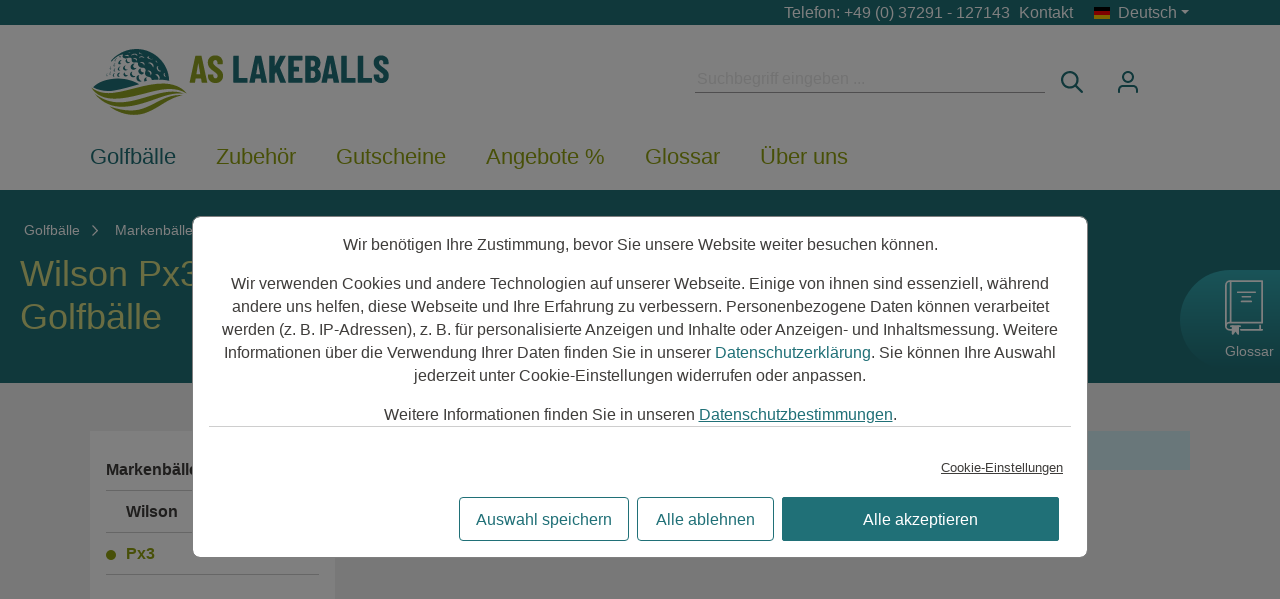

--- FILE ---
content_type: text/html; charset=UTF-8
request_url: https://as-lakeballs.com/lakeballs/wilson/px3
body_size: 23900
content:

<!DOCTYPE html>

<html lang="de-DE"
      itemscope="itemscope"
      itemtype="https://schema.org/WebPage">

                            
    <head>
                                        <meta charset="utf-8">
            

        <script>

            try{
                window.dataLayer = window.dataLayer || [];
                window.w3workTagManagerTagId = 'GTM-PLFCWXB';
                var w3workTagManagerCookieMatch = document.cookie.match('google-ads-enabled=1') || document.cookie.match('google-analytics-enabled=1') || document.cookie.match('meta-enabled=1');
                var w3workTagManagerEnabled = (w3workTagManagerCookieMatch)? w3workTagManagerCookieMatch : false;
                window.w3workGoogleTagManagerScript = function(w,d,s,l,i){w[l]=w[l]||[];w[l].push({'gtm.start':new Date().getTime(),event:'gtm.js'});var f=d.getElementsByTagName(s)[0],j=d.createElement(s),dl=l!='dataLayer'?'&l='+l:'';j.async=true;j.src='https://www.googletagmanager.com/gtm.js?id='+i+dl+'';f.parentNode.insertBefore(j,f);};
                window.w3workGoogleTagManagerScriptInit = false;

                var onEventDataLayer = {"event":"view_item_list","ecommerce":{"currency":"EUR","affiliation":"AS Lakeballs","items":[]}};

                if (w3workTagManagerEnabled ){

                    gtag('consent', 'default', {
                        'ad_storage': 'denied',
                        'ad_user_data': 'denied',
                        'ad_personalization':  'denied',
                        'analytics_storage': 'denied',
                    });

                    window.w3workGoogleTagManagerScript(window, document, 'script', 'dataLayer', window.w3workTagManagerTagId);
                    window.w3workGoogleTagManagerScript = null;
                    window.w3workGoogleTagManagerScriptInit =  true;

                    window.addEventListener('load', function () {
                        if( onEventDataLayer ) window.dataLayer.push(onEventDataLayer);
                    });
                }

            }catch(e){
                console.error(e);
            }


             function gtag() { dataLayer.push(arguments);}
             (() => {

                 try{

                     if(  window.w3workGoogleTagManagerScriptInit ){
                        const adsEnabled = document.cookie.split(';').some((item) => item.trim().includes('google-ads-enabled=1'));
                        const analyticsEnabled = document.cookie.split(';').some((item) => item.trim().includes('google-analytics-enabled=1'));
                        const metaEnabled = document.cookie.split(';').some((item) => item.trim().includes('meta-enabled=1'));

                         window.dataLayer.push({
                            'google-ads-enabled': adsEnabled,
                            'google-analytics-enabled': analyticsEnabled,
                            'meta-enabled': metaEnabled,
                        });

                        gtag('consent', 'update', {
                            'ad_storage': adsEnabled ? 'granted' : 'denied',
                            'ad_user_data': adsEnabled ? 'granted' : 'denied',
                            'ad_personalization': adsEnabled ? 'granted' : 'denied',
                            'analytics_storage': analyticsEnabled ? 'granted' : 'denied',
                        });
                     }
                }catch (e){
                    console.error(e);
                }

             })();

            
        </script>


                            <meta name="viewport"
                      content="width=device-width, initial-scale=1, shrink-to-fit=no">
            
                            <meta name="author"
                      content="">
                <meta name="robots"
                      content="index,follow">
                <meta name="revisit-after"
                      content="15 days">
                <meta name="keywords"
                      content="">
                <meta name="description"
                      content="Schnell zum perfekten Lakeball: ✓ handverlesene Qualitätsstufen ✓ auf Rechnung ✓ günstig. Gebrauchte Wilson Dx3 Golfbälle in TOP-Qualität. Let&#039;s play!">
            
                            <meta property="og:url"
                      content="https://as-lakeballs.com/lakeballs/wilson/px3">
                <meta property="og:type"
                      content="website">
                <meta property="og:site_name"
                      content="AS Lakeballs">
                <meta property="og:title"
                      content="Wilson Px3 Lakeballs: Gebrauchte Golfbälle">
                <meta property="og:description"
                      content="Schnell zum perfekten Lakeball: ✓ handverlesene Qualitätsstufen ✓ auf Rechnung ✓ günstig. Gebrauchte Wilson Dx3 Golfbälle in TOP-Qualität. Let&#039;s play!">
                <meta property="og:image"
                      content="https://as-lakeballs.com/media/38/22/87/1659957876/as_lakeballs_logo.svg">

                <meta name="twitter:card"
                      content="summary">
                <meta name="twitter:site"
                      content="AS Lakeballs">
                <meta name="twitter:title"
                      content="Wilson Px3 Lakeballs: Gebrauchte Golfbälle">
                <meta name="twitter:description"
                      content="Schnell zum perfekten Lakeball: ✓ handverlesene Qualitätsstufen ✓ auf Rechnung ✓ günstig. Gebrauchte Wilson Dx3 Golfbälle in TOP-Qualität. Let&#039;s play!">
                <meta name="twitter:image"
                      content="https://as-lakeballs.com/media/38/22/87/1659957876/as_lakeballs_logo.svg">
            
                <script type="application/ld+json">
    {
      "@context": "https://schema.org",
      "@type": "LocalBusiness",
      "name": " AS Lakeballs",
      "image": "https://as-lakeballs.com/media/38/22/87/1659957876/as_lakeballs_logo.svg",
      "url": "https://as-lakeballs.com",
      "telephone": "037291 127143",
      "address": {
        "@type": "PostalAddress",
        "streetAddress": " Untere Schloßstraße 11",
        "addressLocality": "Augustusburg",
        "postalCode": "09573",
        "addressCountry": "DE"
      },
      "geo": {
        "@type": "GeoCoordinates",
        "latitude": 50.81558,
        "longitude": 13.101776
      }
    }
  </script>
    <meta itemprop="copyrightHolder"
          content="AS Lakeballs"/>
    <meta itemprop="copyrightYear"
          content=""/>
    <meta itemprop="isFamilyFriendly"
          content="true"/>

                                    <link rel="alternate" hreflang="fr" href="https://as-lakeballs.com/fr/balles-de-golf/balles-de-marque/wilson/px3/" />
                                <link rel="alternate" hreflang="en" href="https://as-lakeballs.com/en/golf-balls/markenbaelle/wilson/px3" />
                                            <link rel="alternate" hreflang="de" href="https://as-lakeballs.com/lakeballs/wilson/px3" />
                    
                    <link rel="shortcut icon"
                  href="https://as-lakeballs.com/media/2f/7b/ab/1703159978/favicon-96x96.png">
        
                                <link rel="apple-touch-icon"
                  sizes="180x180"
                  href="https://as-lakeballs.com/media/e6/b1/61/1653995769/logo.png">
                    
                                    <link rel="canonical" href="https://as-lakeballs.com/lakeballs/wilson/px3">
                    
                    <title itemprop="name">Wilson Px3 Lakeballs: Gebrauchte Golfbälle | AS Lakeballs</title>
        
                                                                            <link rel="stylesheet"
                      href="https://as-lakeballs.com/theme/ccb76141267d9d413162fc31ddb429cb/css/all.css?1768388759">
                                    

        
                                        
                
                                    
                                                        
                                            
                                                                                                        
            <style>
            
            .solid-as-row .solid-as-column-f86067e7c6e247089e96b59ed664bd8c {padding-bottom: 20px;}@media (min-width: 576px) {.solid-as-row .solid-as-column-f86067e7c6e247089e96b59ed664bd8c {padding-bottom: 20px;}}@media (min-width: 768px) {.solid-as-row .solid-as-column-f86067e7c6e247089e96b59ed664bd8c {padding-bottom: 20px;}}@media (min-width: 992px) {.solid-as-row .solid-as-column-f86067e7c6e247089e96b59ed664bd8c {padding-top: 18px;padding-bottom: 20px;}}@media (min-width: 1200px) {.solid-as-row .solid-as-column-f86067e7c6e247089e96b59ed664bd8c {padding-top: 18px;padding-bottom: 20px;}}
        </style>
    
                        <script>
        window.features = {"V6_5_0_0":true,"v6.5.0.0":true,"V6_6_0_0":false,"v6.6.0.0":false,"V6_7_0_0":false,"v6.7.0.0":false,"VUE3":false,"vue3":false,"JOIN_FILTER":false,"join.filter":false,"MEDIA_PATH":false,"media.path":false,"ES_MULTILINGUAL_INDEX":false,"es.multilingual.index":false,"STOCK_HANDLING":false,"stock.handling":false,"ASYNC_THEME_COMPILATION":false,"async.theme.compilation":false};
    </script>
        
                                


    <!-- Shopware Analytics -->
    <script>
        window.shopwareAnalytics = {
            trackingId: '',
            merchantConsent: true,
            debug: false,
            storefrontController: 'Navigation',
            storefrontAction: 'index',
            storefrontRoute: 'frontend.navigation.page',
            storefrontCmsPageType:  'product_list' ,
        };
    </script>
    <!-- End Shopware Analytics -->
        
                            
            
                
                                    <script>
                    window.useDefaultCookieConsent = true;
                </script>
                    
                                    <script>
                window.activeNavigationId = 'f168525a7e5d4693a9c2f8a448ae5014';
                window.router = {
                    'frontend.cart.offcanvas': '/checkout/offcanvas',
                    'frontend.cookie.offcanvas': '/cookie/offcanvas',
                    'frontend.checkout.finish.page': '/checkout/finish',
                    'frontend.checkout.info': '/widgets/checkout/info',
                    'frontend.menu.offcanvas': '/widgets/menu/offcanvas',
                    'frontend.cms.page': '/widgets/cms',
                    'frontend.cms.navigation.page': '/widgets/cms/navigation',
                    'frontend.account.addressbook': '/widgets/account/address-book',
                    'frontend.country.country-data': '/country/country-state-data',
                    'frontend.app-system.generate-token': '/app-system/Placeholder/generate-token',
                    };
                window.salesChannelId = '6141d661cb1c4bf8ba3e72788e0acd57';
            </script>
        

    <script>
        window.router['frontend.shopware_analytics.customer.data'] = '/storefront/script/shopware-analytics-customer'
    </script>

                                <script>
                
                window.breakpoints = {"xs":0,"sm":576,"md":768,"lg":992,"xl":1200};
            </script>
        
        
                                    
    
                            <script>
                window.themeAssetsPublicPath = 'https://as-lakeballs.com/theme/03a3c34d785e4e88913da185f898c24f/assets/';
            </script>
        
                                                                                                        <script type="text/javascript" src="https://as-lakeballs.com/theme/ccb76141267d9d413162fc31ddb429cb/js/all.js?1768388759" defer></script>
                                                        

    
    
    

    
    </head>

    <body class="is-ctl-navigation is-act-index">

                        <noscript class="noscript-main">
                
    <div role="alert"
         class="alert alert-info alert-has-icon">
                                   <span class="icon icon-info">
                        <svg xmlns="http://www.w3.org/2000/svg" xmlns:xlink="http://www.w3.org/1999/xlink" width="24" height="24" viewBox="0 0 24 24"><defs><path d="M12 7c.5523 0 1 .4477 1 1s-.4477 1-1 1-1-.4477-1-1 .4477-1 1-1zm1 9c0 .5523-.4477 1-1 1s-1-.4477-1-1v-5c0-.5523.4477-1 1-1s1 .4477 1 1v5zm11-4c0 6.6274-5.3726 12-12 12S0 18.6274 0 12 5.3726 0 12 0s12 5.3726 12 12zM12 2C6.4772 2 2 6.4772 2 12s4.4772 10 10 10 10-4.4772 10-10S17.5228 2 12 2z" id="icons-default-info" /></defs><use xlink:href="#icons-default-info" fill="#758CA3" fill-rule="evenodd" /></svg>
        </span>               
                    <div class="alert-content-container">
                                                    
                                    <div class="alert-content">
                                                    Um unseren Shop in vollem Umfang nutzen zu können, empfehlen wir Ihnen Javascript in Ihrem Browser zu aktivieren.
                                            </div>
                
                                                                </div>
            </div>
            </noscript>
        
                    <header class="header-main">
                    <div class="container-fluid p-0">
                    <div class="top-bar">
        <div class="container">
            <nav class="top-bar-nav">
                <div class="topbar-contact">
                    <span>Telefon: +49 (0) 37291 - 127143 </span>
                    <span><a href="https://as-lakeballs.com/informationen/kontakt">Kontakt</a></span>
                </div>
                                                    
            <div class="top-bar-nav-item top-bar-language">
                            <form method="post"
                      action="/checkout/language"
                      class="language-form"
                      data-form-auto-submit="true">

                                            
        <div class="languages-menu dropdown">
            <button class="btn dropdown-toggle top-bar-nav-btn"
                    type="button"
                    id="languagesDropdown-top-bar"
                    data-bs-toggle="dropdown"
                    aria-haspopup="true"
                    aria-expanded="false">
            <div class="top-bar-list-icon language-flag country-de language-de"></div>
            <span class="top-bar-nav-text d-none d-sm-block ms-2">Deutsch</span>
            </button>
                            <div class="top-bar-list dropdown-menu dropdown-menu-right"
                     aria-labelledby="languagesDropdown-top-bar">
                                            <div class="top-bar-list-item dropdown-item item-checked"
                             title="">

                                                                                                                            
                                <label class="top-bar-list-label"
                                       for="top-bar-2fbb5fe2e29a4d70aa5854ce7ce3e20b">
                                    <input id="top-bar-2fbb5fe2e29a4d70aa5854ce7ce3e20b"
                                           class="top-bar-list-radio"
                                           value="2fbb5fe2e29a4d70aa5854ce7ce3e20b"
                                           name="languageId"
                                           type="radio"
                                             checked>
                                    <div class="top-bar-list-icon language-flag country-de language-de"></div>
                                    Deutsch
                                </label>
                                                    </div>
                                            <div class="top-bar-list-item dropdown-item"
                             title="">

                                                                                                                            
                                <label class="top-bar-list-label"
                                       for="top-bar-2d5b72dcfab9427fb5721f01e2049a21">
                                    <input id="top-bar-2d5b72dcfab9427fb5721f01e2049a21"
                                           class="top-bar-list-radio"
                                           value="2d5b72dcfab9427fb5721f01e2049a21"
                                           name="languageId"
                                           type="radio"
                                            >
                                    <div class="top-bar-list-icon language-flag country-en language-gb"></div>
                                    English
                                </label>
                                                    </div>
                                            <div class="top-bar-list-item dropdown-item"
                             title="">

                                                                                                                            
                                <label class="top-bar-list-label"
                                       for="top-bar-01962474cf547003924748255de396f1">
                                    <input id="top-bar-01962474cf547003924748255de396f1"
                                           class="top-bar-list-radio"
                                           value="01962474cf547003924748255de396f1"
                                           name="languageId"
                                           type="radio"
                                            >
                                    <div class="top-bar-list-icon language-flag country-fr language-fr"></div>
                                    Français
                                </label>
                                                    </div>
                                    </div>
                    </div>

        <input name="redirectTo" type="hidden" value="frontend.navigation.page"/>

                    <input name="redirectParameters[_httpCache]" type="hidden" value="1">
                    <input name="redirectParameters[navigationId]" type="hidden" value="f168525a7e5d4693a9c2f8a448ae5014">
                            </form>
                    </div>
                                </nav>
        </div>
    </div>

        <div class="container">
        <div class="row align-items-center justify-content-between header-row">

                            <div class="col-12 col-lg-auto header-logo-col">
                        <div class="header-logo-main">
                    <a class="header-logo-main-link"
               href="/"
               title="AS Lakeballs: Ihr Spezialist für gebrauchte Golfbälle seit 2005">
                                    <picture class="header-logo-picture">
                                                                                
                                                                            
                                                                                    <img src="https://as-lakeballs.com/media/38/22/87/1659957876/as_lakeballs_logo.svg"
                                     alt="AS Lakeballs: Ihr Spezialist für gebrauchte Golfbälle seit 2005"
                                     class="img-fluid header-logo-main-img"/>
                                                                        </picture>
                            </a>
            </div>
                </div>
                                        <div class="col-12 col-lg-auto order-lg-3 header-actions-col">
                    <div class="row align-items-center justify-content-end g-0 w-100">
                                                    <div class="col d-lg-none">
                                <div class="menu-button">
                                                                                                                    <button
                                            class="btn nav-main-toggle-btn header-actions-btn"
                                            type="button"
                                                                                                                                        data-offcanvas-menu="true"
                                                                                        aria-label="Menü"
                                        >
                                                                                            <span class="icon icon-stack">
                        <svg xmlns="http://www.w3.org/2000/svg" xmlns:xlink="http://www.w3.org/1999/xlink" width="24" height="24" viewBox="0 0 24 24"><defs><path d="M3 13c-.5523 0-1-.4477-1-1s.4477-1 1-1h18c.5523 0 1 .4477 1 1s-.4477 1-1 1H3zm0-7c-.5523 0-1-.4477-1-1s.4477-1 1-1h18c.5523 0 1 .4477 1 1s-.4477 1-1 1H3zm0 14c-.5523 0-1-.4477-1-1s.4477-1 1-1h18c.5523 0 1 .4477 1 1s-.4477 1-1 1H3z" id="icons-default-stack" /></defs><use xlink:href="#icons-default-stack" fill="#758CA3" fill-rule="evenodd" /></svg>
        </span>                                                                                    </button>
                                    
                                                                    </div>
                            </div>
                        
                        <div class="col-auto d-none d-lg-block header-search-col">
                            
    <div class="collapse"
         id="searchCollapse">
        <div class="header-search">
                            <form action="/search"
                      method="get"
                                                                      data-search-form="true"
                                                                  data-search-widget-options='{&quot;searchWidgetMinChars&quot;:2}'
                      data-url="/suggest?search="
                      class="header-search-form">
                                            <div class="input-group">
                                                            <input type="search"
                                       name="search"
                                       class="form-control header-search-input"
                                       autocomplete="off"
                                       autocapitalize="off"
                                       placeholder="Suchbegriff eingeben ..."
                                       aria-label="Suchbegriff eingeben ..."
                                       value=""
                                >
                            
                                <button type="submit"
            class="btn header-search-btn"
            aria-label="Suchen">
            <span class="header-search-icon">
                <span class="icon icon-custom-icons icon-custom-icons-icon_suche icon-base">
                        <?xml version="1.0" encoding="utf-8"?>
<svg version="1.1" id="Ebene_1" xmlns="http://www.w3.org/2000/svg" x="0px" y="0px"
	 viewBox="0 0 19.99 19.99" style="enable-background:new 0 0 19.99 19.99;" xml:space="preserve">
<path fill="#207077" d="M19.71,18.29l-5.39-5.39c2.71-3.49,2.08-8.52-1.41-11.22S4.39-0.4,1.68,3.09s-2.08,8.52,1.41,11.22
	c2.89,2.24,6.92,2.24,9.81,0l5.39,5.39c0.4,0.38,1.03,0.37,1.41-0.02C20.08,19.29,20.08,18.68,19.71,18.29z M8,14
	c-3.31,0-6-2.69-6-6c0-3.31,2.69-6,6-6s6,2.69,6,6C14,11.31,11.31,14,8,14z"/>
</svg>

        </span>            </span>
    </button>
                        </div>
                                    </form>
                    </div>
    </div>
                        </div>

                                                    <div class="col-auto d-lg-none">
                                <div class="search-toggle">
                                    <button class="btn header-actions-btn search-toggle-btn js-search-toggle-btn collapsed"
                                            type="button"
                                        ="collapse"
                                        ="#searchCollapse"
                                        aria-expanded="false"
                                        aria-controls="searchCollapse"
                                        aria-label="Suchen">
                                        <span class="icon icon-custom-icons icon-custom-icons-icon_suche icon-base">
                        <?xml version="1.0" encoding="utf-8"?>
<svg version="1.1" id="Ebene_1" xmlns="http://www.w3.org/2000/svg" x="0px" y="0px"
	 viewBox="0 0 19.99 19.99" style="enable-background:new 0 0 19.99 19.99;" xml:space="preserve">
<path fill="#207077" d="M19.71,18.29l-5.39-5.39c2.71-3.49,2.08-8.52-1.41-11.22S4.39-0.4,1.68,3.09s-2.08,8.52,1.41,11.22
	c2.89,2.24,6.92,2.24,9.81,0l5.39,5.39c0.4,0.38,1.03,0.37,1.41-0.02C20.08,19.29,20.08,18.68,19.71,18.29z M8,14
	c-3.31,0-6-2.69-6-6c0-3.31,2.69-6,6-6s6,2.69,6,6C14,11.31,11.31,14,8,14z"/>
</svg>

        </span>                                    </button>
                                </div>
                            </div>
                        
                        
                                                    <div class="col-auto">
                                <div class="account-menu">
                                        <div class="dropdown">
            <button class="btn account-menu-btn header-actions-btn"
            type="button"
            id="accountWidget"
                                        data-offcanvas-account-menu="true"
                        data-bs-toggle="dropdown"
            aria-haspopup="true"
            aria-expanded="false"
            aria-label="Ihr Konto"
            title="Ihr Konto">
            <span class="icon icon-custom-icons icon-custom-icons-icon_konto icon-base">
                        <?xml version="1.0" encoding="utf-8"?>
<!-- Generator: Adobe Illustrator 26.3.1, SVG Export Plug-In . SVG Version: 6.00 Build 0)  -->
<svg version="1.1" id="Ebene_1" xmlns="http://www.w3.org/2000/svg" xmlns:xlink="http://www.w3.org/1999/xlink" x="0px" y="0px"
	 viewBox="0 0 20 22.1" style="enable-background:new 0 0 20 22.1;" xml:space="preserve">

<path fill="#207077" d="M15,14H5c-2.76,0-5,2.24-5,5v2.1c0,0.55,0.45,1,1,1c0.55,0,1-0.45,1-1V19c0-1.66,1.34-3,3-3h10
	c1.66,0,3,1.34,3,3v2.1c0,0.55,0.45,1,1,1c0.55,0,1-0.45,1-1V19C20,16.24,17.76,14,15,14z M10,12c3.31,0,6-2.69,6-6
	c0-3.31-2.69-6-6-6S4,2.69,4,6C4,9.31,6.69,12,10,12z M10,2c2.21,0,4,1.79,4,4c0,2.21-1.79,4-4,4c-2.21,0-4-1.79-4-4
	C6,3.79,7.79,2,10,2z"/>
</svg>

        </span>    </button>

                    <div class="dropdown-menu dropdown-menu-end account-menu-dropdown js-account-menu-dropdown"
                 aria-labelledby="accountWidget">
                

        
            <div class="offcanvas-header">
                <button class="btn btn-primary btn-block offcanvas-close js-offcanvas-close sticky-top">
                    <span class="icon icon-x icon-xs">
                        <svg xmlns="http://www.w3.org/2000/svg" xmlns:xlink="http://www.w3.org/1999/xlink" width="24" height="24" viewBox="0 0 24 24"><defs><path d="m10.5858 12-7.293-7.2929c-.3904-.3905-.3904-1.0237 0-1.4142.3906-.3905 1.0238-.3905 1.4143 0L12 10.5858l7.2929-7.293c.3905-.3904 1.0237-.3904 1.4142 0 .3905.3906.3905 1.0238 0 1.4143L13.4142 12l7.293 7.2929c.3904.3905.3904 1.0237 0 1.4142-.3906.3905-1.0238.3905-1.4143 0L12 13.4142l-7.2929 7.293c-.3905.3904-1.0237.3904-1.4142 0-.3905-.3906-.3905-1.0238 0-1.4143L10.5858 12z" id="icons-default-x" /></defs><use xlink:href="#icons-default-x" fill="#758CA3" fill-rule="evenodd" /></svg>
        </span>        
                                           Menü schließen
                    
            </button>
        </div>
    
            <div class="offcanvas-body">
                <div class="account-menu">
                                    <div class="dropdown-header account-menu-header">
                    Ihr Konto
                </div>
                    
                                    <div class="account-menu-login">
                                            <a href="/account/login"
                           title="Anmelden"
                           class="btn btn-primary account-menu-login-button">
                            Anmelden
                        </a>
                    
                                            <div class="account-menu-register">
                            oder <a href="/account/login"
                                                                            title="Registrieren">registrieren</a>
                        </div>
                                    </div>
                    
                    <div class="account-menu-links">
                    <div class="header-account-menu">
        <div class="card account-menu-inner">
                                        
                                                <div class="list-group list-group-flush account-aside-list-group">
                                                                                    <a href="/account"
                                   title="Übersicht"
                                   class="list-group-item list-group-item-action account-aside-item">
                                    Übersicht
                                </a>
                            
                                                            <a href="/account/profile"
                                   title="Persönliches Profil"
                                   class="list-group-item list-group-item-action account-aside-item">
                                    Persönliches Profil
                                </a>
                            
                                                            <a href="/account/address"
                                   title="Adressen"
                                   class="list-group-item list-group-item-action account-aside-item">
                                    Adressen
                                </a>
                            
                                                            <a href="/account/payment"
                                   title="Zahlungsarten"
                                   class="list-group-item list-group-item-action account-aside-item">
                                    Zahlungsarten
                                </a>
                            
                                                            <a href="/account/order"
                                   title="Bestellungen"
                                   class="list-group-item list-group-item-action account-aside-item">
                                    Bestellungen
                                </a>
                                                                        </div>
                            
                                                </div>
    </div>
            </div>
            </div>
        </div>
                </div>
            </div>
                                </div>
                            </div>
                        
                                                    <div class="col-auto">
                                <div class="header-cart"
                                     data-offcanvas-cart="true">
                                    <a class="btn header-cart-btn header-actions-btn"
                                       href="/checkout/cart"
                                       data-cart-widget="true"
                                       title="Warenkorb"
                                       aria-label="Warenkorb">
                                            <span class="header-cart-icon d-flex">
        <span class="icon icon-custom-icons icon-custom-icons-icon_wk icon-base">
                        <?xml version="1.0" encoding="utf-8"?>
<svg version="1.1" id="Ebene_1" xmlns="http://www.w3.org/2000/svg" x="0px" y="0px"
	 viewBox="0 0 24.65 22" style="enable-background:new 0 0 24.65 22;" xml:space="preserve">
<path fill="#207077" d="M23.28,1.38H5.2L5.14,0.84C5.04,0.35,4.62,0,4.12,0H1.03C0.46,0,0,0.46,0,1.03s0.46,1.03,1.03,1.03h2.24
	l2.59,13.6c0.09,0.49,0.52,0.84,0.98,0.84h14.13c0.57,0,1.03-0.46,1.03-1.03s-0.46-1.03-1.03-1.03H7.73l-0.4-2.06h13.62
	c0.61,0,1.16-0.41,1.32-1l2.32-8.25C24.85,2.25,24.15,1.38,23.28,1.38z M20.44,10.31H6.94L5.63,3.44h16.74L20.44,10.31z M7.56,17.88
	c-1.14,0-2.06,0.92-2.06,2.06S6.42,22,7.56,22s2.06-0.92,2.06-2.06S8.7,17.88,7.56,17.88z M19.94,17.88c-1.14,0-2.06,0.92-2.06,2.06
	S18.8,22,19.94,22S22,21.08,22,19.94S21.08,17.88,19.94,17.88z"/>
</svg>

        </span>    </span>
        <span class="header-cart-total">
        0,00 €*
    </span>
                                    </a>
                                </div>
                            </div>
                                            </div>
                </div>
            
                            <div class="col-12 d-lg-none header-search-col">
                    <div class="row align-items-center">
                        <div class="col-sm-auto d-none">
                                                                                            <div class="nav-main-toggle">
                                                                            <button
                                            class="btn nav-main-toggle-btn header-actions-btn"
                                            type="button"
                                                                                                                                        data-offcanvas-menu="true"
                                                                                        aria-label="Menü"
                                        >
                                                                                            <span class="icon icon-stack">
                        <svg xmlns="http://www.w3.org/2000/svg" xmlns:xlink="http://www.w3.org/1999/xlink" width="24" height="24" viewBox="0 0 24 24"><defs><path d="M3 13c-.5523 0-1-.4477-1-1s.4477-1 1-1h18c.5523 0 1 .4477 1 1s-.4477 1-1 1H3zm0-7c-.5523 0-1-.4477-1-1s.4477-1 1-1h18c.5523 0 1 .4477 1 1s-.4477 1-1 1H3zm0 14c-.5523 0-1-.4477-1-1s.4477-1 1-1h18c.5523 0 1 .4477 1 1s-.4477 1-1 1H3z" id="icons-default-stack" /></defs><use xlink:href="#icons-default-stack" fill="#758CA3" fill-rule="evenodd" /></svg>
        </span>                                                                                    </button>
                                                                    </div>
                            
                                                    </div>
                        <div class="col">
                            
    <div class="collapse"
         id="searchCollapse">
        <div class="header-search">
                            <form action="/search"
                      method="get"
                                                                      data-search-form="true"
                                                                  data-search-widget-options='{&quot;searchWidgetMinChars&quot;:2}'
                      data-url="/suggest?search="
                      class="header-search-form">
                                            <div class="input-group">
                                                            <input type="search"
                                       name="search"
                                       class="form-control header-search-input"
                                       autocomplete="off"
                                       autocapitalize="off"
                                       placeholder="Suchbegriff eingeben ..."
                                       aria-label="Suchbegriff eingeben ..."
                                       value=""
                                >
                            
                                <button type="submit"
            class="btn header-search-btn"
            aria-label="Suchen">
            <span class="header-search-icon">
                <span class="icon icon-custom-icons icon-custom-icons-icon_suche icon-base">
                        <?xml version="1.0" encoding="utf-8"?>
<svg version="1.1" id="Ebene_1" xmlns="http://www.w3.org/2000/svg" x="0px" y="0px"
	 viewBox="0 0 19.99 19.99" style="enable-background:new 0 0 19.99 19.99;" xml:space="preserve">
<path fill="#207077" d="M19.71,18.29l-5.39-5.39c2.71-3.49,2.08-8.52-1.41-11.22S4.39-0.4,1.68,3.09s-2.08,8.52,1.41,11.22
	c2.89,2.24,6.92,2.24,9.81,0l5.39,5.39c0.4,0.38,1.03,0.37,1.41-0.02C20.08,19.29,20.08,18.68,19.71,18.29z M8,14
	c-3.31,0-6-2.69-6-6c0-3.31,2.69-6,6-6s6,2.69,6,6C14,11.31,11.31,14,8,14z"/>
</svg>

        </span>            </span>
    </button>
                        </div>
                                    </form>
                    </div>
    </div>
                        </div>
                    </div>
                </div>
                    </div>
    </div>
    </div>
            </header>
        
                    <div class="nav-main">
                                        <div class="main-navigation"
         id="mainNavigation"
         data-flyout-menu="true">
                    <div class="container">
                                    <nav class="nav main-navigation-menu"
                        itemscope="itemscope"
                        itemtype="http://schema.org/SiteNavigationElement">
                        
                        
                                                    
                                                                                            
                                                                                                                                            <a class="nav-link main-navigation-link nav-item-8dfb74d0881c40798b96afeeef22d83a  active"
                                           href="https://as-lakeballs.com/lakeballs"
                                           itemprop="url"
                                           data-flyout-menu-trigger="8dfb74d0881c40798b96afeeef22d83a"                                                                                      title="Golfbälle">
                                            <div class="main-navigation-link-text">
                                                <span itemprop="name">Golfbälle</span>
                                            </div>
                                        </a>
                                                                    
                                                                                                        
                                                                                                                                            <a class="nav-link main-navigation-link nav-item-5af219a5a5f44f6a9f0ddee001406ee2 "
                                           href="https://as-lakeballs.com/zubehoer"
                                           itemprop="url"
                                           data-flyout-menu-trigger="5af219a5a5f44f6a9f0ddee001406ee2"                                                                                      title="Zubehör">
                                            <div class="main-navigation-link-text">
                                                <span itemprop="name">Zubehör</span>
                                            </div>
                                        </a>
                                                                    
                                                                                                        
                                                                                                                                            <a class="nav-link main-navigation-link nav-item-561d03ee0204468492201d8c5521d807 "
                                           href="https://as-lakeballs.com/gutscheine/"
                                           itemprop="url"
                                                                                                                                 title="Gutscheine">
                                            <div class="main-navigation-link-text">
                                                <span itemprop="name">Gutscheine</span>
                                            </div>
                                        </a>
                                                                    
                                                                                                        
                                                                                                                                            <a class="nav-link main-navigation-link nav-item-83e0332530cc4202ac824922ef4500c7 "
                                           href="https://as-lakeballs.com/angebote"
                                           itemprop="url"
                                                                                                                                 title="Angebote %">
                                            <div class="main-navigation-link-text">
                                                <span itemprop="name">Angebote %</span>
                                            </div>
                                        </a>
                                                                    
                                                                                                        
                                                                                                                                            <a class="nav-link main-navigation-link nav-item-9fd3e3dfe9314a7b9e35220e0c612ee9 "
                                           href="https://as-lakeballs.com/glossar"
                                           itemprop="url"
                                                                                                                                 title="Glossar">
                                            <div class="main-navigation-link-text">
                                                <span itemprop="name">Glossar</span>
                                            </div>
                                        </a>
                                                                    
                                                                                                        
                                                                                                                                            <a class="nav-link main-navigation-link nav-item-dfaa7d0a4d3e4a10b9d1e3f996d1459e "
                                           href="https://as-lakeballs.com/ueber-uns"
                                           itemprop="url"
                                                                                                                                 title="Über uns">
                                            <div class="main-navigation-link-text">
                                                <span itemprop="name">Über uns</span>
                                            </div>
                                        </a>
                                                                    
                                                                                    </nav>
                            </div>
        
                                                                                                                                                                                                                                                                                
                                                <div class="navigation-flyouts">
                                                                                                                            <div class="navigation-flyout with-media"
         data-flyout-menu-id="8dfb74d0881c40798b96afeeef22d83a">
        <div class="container">
                                            
            <div class="row navigation-flyout-content">
                    <div class="col">
        <div class="navigation-flyout-categories">
                                                        
                        
                
    <div class="row navigation-flyout-categories is-level-0">
                                            
                            <div class="col-6 navigation-flyout-col">
                                                                        <a class="nav-item nav-link navigation-flyout-link is-level-0 active"
                               href="https://as-lakeballs.com/lakeballs/markenbaelle"
                               itemprop="url"
                                                              title="Markenbälle">
                                <span class="icon icon-icon_menu_chevron_right icon-2xs">
                        <svg version="1.1" id="Ebene_1" xmlns="http://www.w3.org/2000/svg" xmlns:xlink="http://www.w3.org/1999/xlink" x="0px" y="0px"
	 viewBox="0 0 9.4 18.2" style="enable-background:new 0 0 9.4 18.2;" xml:space="preserve">
<path d="M1.4,17.8c-0.2,0-0.5-0.1-0.7-0.3c-0.4-0.4-0.4-1-0.1-1.4L7,9.3L0.7,2.1C0.3,1.7,0.3,1,0.8,0.7c0.4-0.4,1-0.3,1.4,0.1l7,7.9
	c0.3,0.4,0.3,1,0,1.3l-7,7.5C2,17.7,1.7,17.8,1.4,17.8z"/>
</svg>

        </span>                                <span class="ml-2" itemprop="name">Markenbälle</span>
                            </a>
                                            
                                                                                </div>
                                                        
                            <div class="col-6 navigation-flyout-col">
                                                                        <a class="nav-item nav-link navigation-flyout-link is-level-0"
                               href="https://as-lakeballs.com/lakeballs/mixbaelle"
                               itemprop="url"
                                                              title="Mixbälle">
                                <span class="icon icon-icon_menu_chevron_right icon-2xs">
                        <svg version="1.1" id="Ebene_1" xmlns="http://www.w3.org/2000/svg" xmlns:xlink="http://www.w3.org/1999/xlink" x="0px" y="0px"
	 viewBox="0 0 9.4 18.2" style="enable-background:new 0 0 9.4 18.2;" xml:space="preserve">
<path d="M1.4,17.8c-0.2,0-0.5-0.1-0.7-0.3c-0.4-0.4-0.4-1-0.1-1.4L7,9.3L0.7,2.1C0.3,1.7,0.3,1,0.8,0.7c0.4-0.4,1-0.3,1.4,0.1l7,7.9
	c0.3,0.4,0.3,1,0,1.3l-7,7.5C2,17.7,1.7,17.8,1.4,17.8z"/>
</svg>

        </span>                                <span class="ml-2" itemprop="name">Mixbälle</span>
                            </a>
                                            
                                                                                </div>
                                                        
                            <div class="col-6 navigation-flyout-col">
                                                                        <a class="nav-item nav-link navigation-flyout-link is-level-0"
                               href="https://as-lakeballs.com/lakeballs/ladys"
                               itemprop="url"
                                                              title="Lady Lakeballs">
                                <span class="icon icon-icon_menu_chevron_right icon-2xs">
                        <svg version="1.1" id="Ebene_1" xmlns="http://www.w3.org/2000/svg" xmlns:xlink="http://www.w3.org/1999/xlink" x="0px" y="0px"
	 viewBox="0 0 9.4 18.2" style="enable-background:new 0 0 9.4 18.2;" xml:space="preserve">
<path d="M1.4,17.8c-0.2,0-0.5-0.1-0.7-0.3c-0.4-0.4-0.4-1-0.1-1.4L7,9.3L0.7,2.1C0.3,1.7,0.3,1,0.8,0.7c0.4-0.4,1-0.3,1.4,0.1l7,7.9
	c0.3,0.4,0.3,1,0,1.3l-7,7.5C2,17.7,1.7,17.8,1.4,17.8z"/>
</svg>

        </span>                                <span class="ml-2" itemprop="name">Lady Lakeballs</span>
                            </a>
                                            
                                                                                </div>
                                                        
                            <div class="col-6 navigation-flyout-col">
                                                                        <a class="nav-item nav-link navigation-flyout-link is-level-0"
                               href="https://as-lakeballs.com/lakeballs/farbig"
                               itemprop="url"
                                                              title="Farbige Bälle">
                                <span class="icon icon-icon_menu_chevron_right icon-2xs">
                        <svg version="1.1" id="Ebene_1" xmlns="http://www.w3.org/2000/svg" xmlns:xlink="http://www.w3.org/1999/xlink" x="0px" y="0px"
	 viewBox="0 0 9.4 18.2" style="enable-background:new 0 0 9.4 18.2;" xml:space="preserve">
<path d="M1.4,17.8c-0.2,0-0.5-0.1-0.7-0.3c-0.4-0.4-0.4-1-0.1-1.4L7,9.3L0.7,2.1C0.3,1.7,0.3,1,0.8,0.7c0.4-0.4,1-0.3,1.4,0.1l7,7.9
	c0.3,0.4,0.3,1,0,1.3l-7,7.5C2,17.7,1.7,17.8,1.4,17.8z"/>
</svg>

        </span>                                <span class="ml-2" itemprop="name">Farbige Bälle</span>
                            </a>
                                            
                                                                                </div>
                                                        
                            <div class="col-6 navigation-flyout-col">
                                                                        <a class="nav-item nav-link navigation-flyout-link is-level-0"
                               href="https://as-lakeballs.com/lakeballs/crossgolfbaelle"
                               itemprop="url"
                                                              title="Crossgolfbälle">
                                <span class="icon icon-icon_menu_chevron_right icon-2xs">
                        <svg version="1.1" id="Ebene_1" xmlns="http://www.w3.org/2000/svg" xmlns:xlink="http://www.w3.org/1999/xlink" x="0px" y="0px"
	 viewBox="0 0 9.4 18.2" style="enable-background:new 0 0 9.4 18.2;" xml:space="preserve">
<path d="M1.4,17.8c-0.2,0-0.5-0.1-0.7-0.3c-0.4-0.4-0.4-1-0.1-1.4L7,9.3L0.7,2.1C0.3,1.7,0.3,1,0.8,0.7c0.4-0.4,1-0.3,1.4,0.1l7,7.9
	c0.3,0.4,0.3,1,0,1.3l-7,7.5C2,17.7,1.7,17.8,1.4,17.8z"/>
</svg>

        </span>                                <span class="ml-2" itemprop="name">Crossgolfbälle</span>
                            </a>
                                            
                                                                                </div>
                                                        
                            <div class="col-6 navigation-flyout-col">
                                                                        <a class="nav-item nav-link navigation-flyout-link is-level-0"
                               href="https://as-lakeballs.com/lakeballs/sondereditionen"
                               itemprop="url"
                                                              title="Sondereditionen">
                                <span class="icon icon-icon_menu_chevron_right icon-2xs">
                        <svg version="1.1" id="Ebene_1" xmlns="http://www.w3.org/2000/svg" xmlns:xlink="http://www.w3.org/1999/xlink" x="0px" y="0px"
	 viewBox="0 0 9.4 18.2" style="enable-background:new 0 0 9.4 18.2;" xml:space="preserve">
<path d="M1.4,17.8c-0.2,0-0.5-0.1-0.7-0.3c-0.4-0.4-0.4-1-0.1-1.4L7,9.3L0.7,2.1C0.3,1.7,0.3,1,0.8,0.7c0.4-0.4,1-0.3,1.4,0.1l7,7.9
	c0.3,0.4,0.3,1,0,1.3l-7,7.5C2,17.7,1.7,17.8,1.4,17.8z"/>
</svg>

        </span>                                <span class="ml-2" itemprop="name">Sondereditionen</span>
                            </a>
                                            
                                                                                </div>
                        </div>
                        
                    </div>
    </div>

                    <div class="col-4 col-xl-8">
          <div class="navigation-flyout-teaser">
                                <a class="navigation-flyout-teaser-image-container"
                     href="https://as-lakeballs.com/lakeballs"
                                          title="Golfbälle">
                                          
                        
                        
    
    
    
                    
                
        
                
                    
            <img src="https://as-lakeballs.com/media/0e/9f/d9/1654002259/kategorie-golfbaelle.png"                             srcset="https://as-lakeballs.com/thumbnail/0e/9f/d9/1654002259/kategorie-golfbaelle_800x800.png 800w, https://as-lakeballs.com/thumbnail/0e/9f/d9/1654002259/kategorie-golfbaelle_400x400.png 400w, https://as-lakeballs.com/thumbnail/0e/9f/d9/1654002259/kategorie-golfbaelle_1920x1920.png 1920w"                                          class="navigation-flyout-teaser-image" data-object-fit="cover" loading="eager"        />
                      </a>
                        </div>
      </div>
          </div>
                        </div>
    </div>
                                                                                                                                    <div class="navigation-flyout with-media"
         data-flyout-menu-id="5af219a5a5f44f6a9f0ddee001406ee2">
        <div class="container">
                                            
            <div class="row navigation-flyout-content">
                    <div class="col">
        <div class="navigation-flyout-categories">
                                                        
                        
                
    <div class="row navigation-flyout-categories is-level-0">
                                            
                            <div class="col-6 navigation-flyout-col">
                                                                        <a class="nav-item nav-link navigation-flyout-link is-level-0"
                               href="https://as-lakeballs.com/zubehoer/tees"
                               itemprop="url"
                                                              title="Tees">
                                <span class="icon icon-icon_menu_chevron_right icon-2xs">
                        <svg version="1.1" id="Ebene_1" xmlns="http://www.w3.org/2000/svg" xmlns:xlink="http://www.w3.org/1999/xlink" x="0px" y="0px"
	 viewBox="0 0 9.4 18.2" style="enable-background:new 0 0 9.4 18.2;" xml:space="preserve">
<path d="M1.4,17.8c-0.2,0-0.5-0.1-0.7-0.3c-0.4-0.4-0.4-1-0.1-1.4L7,9.3L0.7,2.1C0.3,1.7,0.3,1,0.8,0.7c0.4-0.4,1-0.3,1.4,0.1l7,7.9
	c0.3,0.4,0.3,1,0,1.3l-7,7.5C2,17.7,1.7,17.8,1.4,17.8z"/>
</svg>

        </span>                                <span class="ml-2" itemprop="name">Tees</span>
                            </a>
                                            
                                                                                </div>
                                                        
                            <div class="col-6 navigation-flyout-col">
                                                                        <a class="nav-item nav-link navigation-flyout-link is-level-0"
                               href="https://as-lakeballs.com/zubehoer/equipment"
                               itemprop="url"
                                                              title="Equipment">
                                <span class="icon icon-icon_menu_chevron_right icon-2xs">
                        <svg version="1.1" id="Ebene_1" xmlns="http://www.w3.org/2000/svg" xmlns:xlink="http://www.w3.org/1999/xlink" x="0px" y="0px"
	 viewBox="0 0 9.4 18.2" style="enable-background:new 0 0 9.4 18.2;" xml:space="preserve">
<path d="M1.4,17.8c-0.2,0-0.5-0.1-0.7-0.3c-0.4-0.4-0.4-1-0.1-1.4L7,9.3L0.7,2.1C0.3,1.7,0.3,1,0.8,0.7c0.4-0.4,1-0.3,1.4,0.1l7,7.9
	c0.3,0.4,0.3,1,0,1.3l-7,7.5C2,17.7,1.7,17.8,1.4,17.8z"/>
</svg>

        </span>                                <span class="ml-2" itemprop="name">Equipment</span>
                            </a>
                                            
                                                                                </div>
                        </div>
                        
                    </div>
    </div>

                    <div class="col-4 col-xl-8">
          <div class="navigation-flyout-teaser">
                                <a class="navigation-flyout-teaser-image-container"
                     href="https://as-lakeballs.com/zubehoer"
                                          title="Zubehör">
                                          
                        
                        
    
    
    
                    
                
        
                
                    
            <img src="https://as-lakeballs.com/media/0e/9f/d9/1654002259/kategorie-golfbaelle.png"                             srcset="https://as-lakeballs.com/thumbnail/0e/9f/d9/1654002259/kategorie-golfbaelle_800x800.png 800w, https://as-lakeballs.com/thumbnail/0e/9f/d9/1654002259/kategorie-golfbaelle_400x400.png 400w, https://as-lakeballs.com/thumbnail/0e/9f/d9/1654002259/kategorie-golfbaelle_1920x1920.png 1920w"                                          class="navigation-flyout-teaser-image" data-object-fit="cover" loading="eager"        />
                      </a>
                        </div>
      </div>
          </div>
                        </div>
    </div>
                                                                                                                                                                                                                                                                                                                                                        </div>
                                        </div>
                            </div>
        
                                    <div class="d-none js-navigation-offcanvas-initial-content">
                                            

        
            <div class="offcanvas-header">
                <button class="btn btn-primary btn-block offcanvas-close js-offcanvas-close sticky-top">
                    <span class="icon icon-x icon-xs">
                        <svg xmlns="http://www.w3.org/2000/svg" xmlns:xlink="http://www.w3.org/1999/xlink" width="24" height="24" viewBox="0 0 24 24"><defs><path d="m10.5858 12-7.293-7.2929c-.3904-.3905-.3904-1.0237 0-1.4142.3906-.3905 1.0238-.3905 1.4143 0L12 10.5858l7.2929-7.293c.3905-.3904 1.0237-.3904 1.4142 0 .3905.3906.3905 1.0238 0 1.4143L13.4142 12l7.293 7.2929c.3904.3905.3904 1.0237 0 1.4142-.3906.3905-1.0238.3905-1.4143 0L12 13.4142l-7.2929 7.293c-.3905.3904-1.0237.3904-1.4142 0-.3905-.3906-.3905-1.0238 0-1.4143L10.5858 12z" id="icons-default-x" /></defs><use xlink:href="#icons-default-x" fill="#758CA3" fill-rule="evenodd" /></svg>
        </span>        
                                           Menü schließen
                    
            </button>
        </div>
    
            <div class="offcanvas-body">
                        <nav class="nav navigation-offcanvas-actions">
            
                                
                        </nav>
    
    
    <div class="navigation-offcanvas-container js-navigation-offcanvas">
        <div class="navigation-offcanvas-overlay-content js-navigation-offcanvas-overlay-content">
                                <a class="nav-item nav-link is-home-link navigation-offcanvas-link js-navigation-offcanvas-link"
       href="/widgets/menu/offcanvas"
       itemprop="url"
       title="Zeige alle Kategorien">
                    <span class="navigation-offcanvas-link-icon js-navigation-offcanvas-loading-icon">
                <span class="icon icon-stack">
                        <svg xmlns="http://www.w3.org/2000/svg" xmlns:xlink="http://www.w3.org/1999/xlink" width="24" height="24" viewBox="0 0 24 24"><defs><path d="M3 13c-.5523 0-1-.4477-1-1s.4477-1 1-1h18c.5523 0 1 .4477 1 1s-.4477 1-1 1H3zm0-7c-.5523 0-1-.4477-1-1s.4477-1 1-1h18c.5523 0 1 .4477 1 1s-.4477 1-1 1H3zm0 14c-.5523 0-1-.4477-1-1s.4477-1 1-1h18c.5523 0 1 .4477 1 1s-.4477 1-1 1H3z" id="icons-default-stack" /></defs><use xlink:href="#icons-default-stack" fill="#758CA3" fill-rule="evenodd" /></svg>
        </span>            </span>
            <span itemprop="name">
                Zeige alle Kategorien
            </span>
            </a>

                    <a class="nav-item nav-link navigation-offcanvas-headline"
       href="https://as-lakeballs.com/lakeballs/wilson/px3"
              itemprop="url">
                    <span itemprop="name">
                Px3
            </span>
            </a>

                    
<a class="nav-item nav-link is-back-link navigation-offcanvas-link js-navigation-offcanvas-link"
   href="/widgets/menu/offcanvas?navigationId=5f4e0418f0b140b99abde9cbce1ed305"
   itemprop="url"
   title="Zurück">
            <span class="navigation-offcanvas-link-icon js-navigation-offcanvas-loading-icon">
                <span class="icon icon-custom-icons icon-custom-icons-icon_menu_chevron_left icon-3xs">
                        <svg version="1.1" id="Ebene_1" xmlns="http://www.w3.org/2000/svg" xmlns:xlink="http://www.w3.org/1999/xlink" x="0px" y="0px"
	 viewBox="0 0 9.4 18.2" style="enable-background:new 0 0 9.4 18.2;" xml:space="preserve">
<path d="M8,17.8c-0.3,0-0.5-0.1-0.7-0.3l-7-7.5c-0.3-0.4-0.4-1,0-1.3l7-7.9c0.4-0.4,1-0.5,1.4-0.1c0.4,0.4,0.5,1,0.1,1.4L2.4,9.3
	l6.4,6.9c0.4,0.4,0.4,1-0.1,1.4C8.5,17.7,8.2,17.8,8,17.8z"/>
</svg>

        </span>        </span>

        <span itemprop="name">
            Zurück
        </span>
    </a>
            
            <ul class="list-unstyled navigation-offcanvas-list">
                                    <li class="navigation-offcanvas-list-item">
            <a class="nav-item nav-link navigation-offcanvas-link is-current-category"
           href="https://as-lakeballs.com/lakeballs/wilson/px3"
           itemprop="url"
                      title="Px3">
                            <span itemprop="name">
                    Px3 anzeigen
                </span>
                    </a>
    </li>
                
                                            </ul>
        </div>
    </div>
        </div>
                                        </div>
                    
            <main class="content-main container-navigation-wrapper     ">
                                    <a href="https://as-lakeballs.com/glossar">
                    <div class="glossar d-none d-md-block">
                        <span class="icon icon-custom-icons icon-custom-icons-icon_glossar icon-glossar">
                        <svg xmlns="http://www.w3.org/2000/svg" width="37.809" height="54.694" viewBox="0 0 37.809 54.694"><g transform="translate(-3.016)"><path d="M3.073,45.994a.866.866,0,0,1-.866-.866V4.984A4.989,4.989,0,0,1,7.191,0H39.1a.866.866,0,0,1,.867.866V42.441a.866.866,0,0,1-1.733,0V1.731H7.191A3.256,3.256,0,0,0,3.938,4.984V45.128a.866.866,0,0,1-.866.866" transform="translate(0.859)" fill="#fff"/><path d="M9.559,38.825H6.7a4.483,4.483,0,0,1-4.525-4.417v-.05A4.5,4.5,0,0,1,6.7,29.936H39.113a.866.866,0,1,1,0,1.731H6.7a2.715,2.715,0,1,0,0,5.427H9.559a.866.866,0,1,1,0,1.731" transform="translate(0.845 11.655)" fill="#fff"/><path d="M34.911,36.854H13.821a.866.866,0,1,1,0-1.731h21.09a.866.866,0,1,1,0,1.731" transform="translate(5.043 13.675)" fill="#fff"/><path d="M27.55,37.859a.866.866,0,0,1-.866-.866V32.837a.866.866,0,1,1,1.731,0v4.157a.866.866,0,0,1-.866.866" transform="translate(10.389 12.447)" fill="#fff"/><path d="M13.365,42.02a.866.866,0,0,1-.721-.386L10.752,38.8,8.636,41.667a.866.866,0,0,1-1.563-.513V33.419a.866.866,0,0,1,1.733,0H12.5a.866.866,0,0,1,1.731,0v7.736a.868.868,0,0,1-.866.866" transform="translate(2.754 12.674)" fill="#fff"/><path d="M15.772,34.243H6.652a.866.866,0,1,1,0-1.731h9.12a.866.866,0,1,1,0,1.731" transform="translate(2.252 12.658)" fill="#fff"/><path d="M22.843,13.053H14.877a.866.866,0,0,1,0-1.731h7.966a.866.866,0,0,1,0,1.731" transform="translate(5.455 4.408)" fill="#fff"/><path d="M28.755,9.813h-17.2a.866.866,0,0,1,0-1.731h17.2a.866.866,0,1,1,0,1.731" transform="translate(4.161 3.146)" fill="#fff"/><path d="M23.928,16.444h-9.66a.866.866,0,0,1,0-1.731h9.66a.866.866,0,0,1,0,1.731" transform="translate(5.218 5.729)" fill="#fff"/><path d="M6.444,42.681a.866.866,0,0,1-.866-.866V1.178a.866.866,0,1,1,1.731,0V41.816a.866.866,0,0,1-.866.866" transform="translate(2.172 0.121)" fill="#fff"/></g></svg>
        </span>                        <span class="d-block">Glossar</span>
                    </div>
                </a>
                                                            <div class="flashbags container">
                                            </div>
                
                    <div class="container-main">
                    
                                                                            <div class="cms-page">
                                                <div class="cms-sections">
                                            
            
            
                                        
                                        
                                    
                            <div class="cms-section bg-color categorie-seo-container pos-0 cms-section-solid-advanced-section"
                     style="background-color: #207077;">

                    
<div class="cms-section-solid-advanced-section solid-as-7be09f0e9eb5497fb0bf6b8daa49e315 full-width">
    <div class="row solid-as-row solid-as-row-7be09f0e9eb5497fb0bf6b8daa49e315 justify-content-start">
                    <div class="solid-as-column solid-as-column-c2092d1601d84b279b3f8bb5bbe9bfbb col-12 col-md-6 order-sm-1 order-md-2 order-lg-2 order-xl-2">
                                                            
                
    
    
    
    
    
            
    
                
            
    <div class="cms-block  pos-3 cms-block-image-cover"
         style="">
                            
                    <div class="cms-block-container"
                 style="">

                                    <div class="cms-block-container-row row cms-row ">
                                
    <div class="col-12" data-cms-element-id="d34243b0db9e4df994f98c516c01a994">
                        <style>
        .cms-element-image-d34243b0db9e4df994f98c516c01a994 .cms-image-container.is-cover {
            min-height: ;
        }
        @media (min-width: 576px) {
            .cms-element-image-d34243b0db9e4df994f98c516c01a994 .cms-image-container.is-cover {
                min-height: ;
            }
        }
        @media (min-width: 768px) {
            .cms-element-image-d34243b0db9e4df994f98c516c01a994 .cms-image-container.is-cover {
                min-height: ;
            }
        }
        @media (min-width: 992px) {
            .cms-element-image-d34243b0db9e4df994f98c516c01a994 .cms-image-container.is-cover {
                min-height: ;
            }
        }
        @media (min-width: 1200px) {
            .cms-element-image-d34243b0db9e4df994f98c516c01a994 .cms-image-container.is-cover {
                min-height: 430px;
            }
        }
    </style>

        <div class="cms-element-image cms-element-image-d34243b0db9e4df994f98c516c01a994">
                                                                                                                                                                    
                                                    </div>
            </div>
                    </div>
                            </div>
            </div>
                                                </div>
                    <div class="solid-as-column solid-as-column-f86067e7c6e247089e96b59ed664bd8c col-12 col-md-6 order-sm-2 order-md-1 order-lg-1 order-xl-1 categorie-seo-content">
                                                            
                
    
    
    
    
    
            
    
                
            
    <div class="cms-block  pos-0 cms-block-cms-breadcrumb"
         style="">
                            
                    <div class="cms-block-container"
                 style="">

                                    <div class="cms-block-container-row row cms-row ">
                                
    <div class="col-12" data-cms-element-id="283b53a6d9eb45b4b94594789019f1cf">
                        <div class="cms-element-breadcrumb">
                                    <div class="breadcrumb cms-breadcrumb">
                                                                
        
                    <nav aria-label="breadcrumb">
                                    <ol class="breadcrumb"
                        itemscope
                        itemtype="https://schema.org/BreadcrumbList">
                                                                                
                                                            <li class="breadcrumb-item"
                                                                        itemprop="itemListElement"
                                    itemscope
                                    itemtype="https://schema.org/ListItem">
                                                                            <a href="https://as-lakeballs.com/lakeballs"
                                           class="breadcrumb-link "
                                           title="Golfbälle"
                                                                                      itemprop="item">
                                            <link itemprop="url"
                                                  href="https://as-lakeballs.com/lakeballs">
                                            <span class="breadcrumb-title" itemprop="name">Golfbälle</span>
                                        </a>
                                                                        <meta itemprop="position" content="1">
                                </li>
                            
                                        <div class="breadcrumb-placeholder">
            <span class="icon icon-icon_menu_chevron_right icon-3xs">
                        <svg version="1.1" id="Ebene_1" xmlns="http://www.w3.org/2000/svg" xmlns:xlink="http://www.w3.org/1999/xlink" x="0px" y="0px"
	 viewBox="0 0 9.4 18.2" style="enable-background:new 0 0 9.4 18.2;" xml:space="preserve">
<path d="M1.4,17.8c-0.2,0-0.5-0.1-0.7-0.3c-0.4-0.4-0.4-1-0.1-1.4L7,9.3L0.7,2.1C0.3,1.7,0.3,1,0.8,0.7c0.4-0.4,1-0.3,1.4,0.1l7,7.9
	c0.3,0.4,0.3,1,0,1.3l-7,7.5C2,17.7,1.7,17.8,1.4,17.8z"/>
</svg>

        </span>        </div>
                                                                                    
                                                            <li class="breadcrumb-item"
                                                                        itemprop="itemListElement"
                                    itemscope
                                    itemtype="https://schema.org/ListItem">
                                                                            <a href="https://as-lakeballs.com/lakeballs/markenbaelle"
                                           class="breadcrumb-link "
                                           title="Markenbälle"
                                                                                      itemprop="item">
                                            <link itemprop="url"
                                                  href="https://as-lakeballs.com/lakeballs/markenbaelle">
                                            <span class="breadcrumb-title" itemprop="name">Markenbälle</span>
                                        </a>
                                                                        <meta itemprop="position" content="2">
                                </li>
                            
                                        <div class="breadcrumb-placeholder">
            <span class="icon icon-icon_menu_chevron_right icon-3xs">
                        <svg version="1.1" id="Ebene_1" xmlns="http://www.w3.org/2000/svg" xmlns:xlink="http://www.w3.org/1999/xlink" x="0px" y="0px"
	 viewBox="0 0 9.4 18.2" style="enable-background:new 0 0 9.4 18.2;" xml:space="preserve">
<path d="M1.4,17.8c-0.2,0-0.5-0.1-0.7-0.3c-0.4-0.4-0.4-1-0.1-1.4L7,9.3L0.7,2.1C0.3,1.7,0.3,1,0.8,0.7c0.4-0.4,1-0.3,1.4,0.1l7,7.9
	c0.3,0.4,0.3,1,0,1.3l-7,7.5C2,17.7,1.7,17.8,1.4,17.8z"/>
</svg>

        </span>        </div>
                                                                                    
                                                            <li class="breadcrumb-item"
                                                                        itemprop="itemListElement"
                                    itemscope
                                    itemtype="https://schema.org/ListItem">
                                                                            <a href="https://as-lakeballs.com/lakeballs/wilson"
                                           class="breadcrumb-link "
                                           title="Wilson"
                                                                                      itemprop="item">
                                            <link itemprop="url"
                                                  href="https://as-lakeballs.com/lakeballs/wilson">
                                            <span class="breadcrumb-title" itemprop="name">Wilson</span>
                                        </a>
                                                                        <meta itemprop="position" content="3">
                                </li>
                            
                                        <div class="breadcrumb-placeholder">
            <span class="icon icon-icon_menu_chevron_right icon-3xs">
                        <svg version="1.1" id="Ebene_1" xmlns="http://www.w3.org/2000/svg" xmlns:xlink="http://www.w3.org/1999/xlink" x="0px" y="0px"
	 viewBox="0 0 9.4 18.2" style="enable-background:new 0 0 9.4 18.2;" xml:space="preserve">
<path d="M1.4,17.8c-0.2,0-0.5-0.1-0.7-0.3c-0.4-0.4-0.4-1-0.1-1.4L7,9.3L0.7,2.1C0.3,1.7,0.3,1,0.8,0.7c0.4-0.4,1-0.3,1.4,0.1l7,7.9
	c0.3,0.4,0.3,1,0,1.3l-7,7.5C2,17.7,1.7,17.8,1.4,17.8z"/>
</svg>

        </span>        </div>
                                                                                    
                                                            <li class="breadcrumb-item"
                                    aria-current="page"                                    itemprop="itemListElement"
                                    itemscope
                                    itemtype="https://schema.org/ListItem">
                                                                            <a href="https://as-lakeballs.com/lakeballs/wilson/px3"
                                           class="breadcrumb-link  is-active"
                                           title="Px3"
                                                                                      itemprop="item">
                                            <link itemprop="url"
                                                  href="https://as-lakeballs.com/lakeballs/wilson/px3">
                                            <span class="breadcrumb-title" itemprop="name">Px3</span>
                                        </a>
                                                                        <meta itemprop="position" content="4">
                                </li>
                            
                                                                            </ol>
                            </nav>
                                                </div>
                        </div>
            </div>
                    </div>
                            </div>
            </div>
                                                                                
                
    
    
    
    
    
            
    
                
            
    <div class="cms-block  pos-1 cms-block-text"
         style="">
                            
                    <div class="cms-block-container"
                 style="">

                                    <div class="cms-block-container-row row cms-row ">
                                
    <div class="col-12" data-cms-element-id="c3c09a9580324719a436013450c15ca1">
                            <div class="cms-element-text">
                                                                    <h1>Wilson Px3 Lakeballs: Gebrauchte Golfbälle</h1>
                                                        </div>
            </div>
                    </div>
                            </div>
            </div>
                                                                                
                
    
    
    
    
    
            
    
                
            
    <div class="cms-block  pos-2 cms-block-text"
         style="">
                            
                    <div class="cms-block-container"
                 style="">

                                    <div class="cms-block-container-row row cms-row ">
                                
    <div class="col-12" data-cms-element-id="6f65ee6ca173412a8bc0038c5522d3cf">
                            <div class="cms-element-text">
                                                                    <p></p>
                                                        </div>
            </div>
                    </div>
                            </div>
            </div>
                                                </div>
            </div>
</div>
                </div>
                                                        
            
            
                                        
                                        
                                    
                            <div class="cms-section bg-color pb-10 pb-lg-15 pos-1 cms-section-sidebar"
                     style="background-color: #F2F2F2;">

                            
    <div class="cms-section-sidebar cms-section-sidebar-mobile-wrap boxed row">

                
                    <div class="cms-section-sidebar-sidebar-content col-lg-4 col-xl-3">

                                                            
                
                
    
    
    
    
            
                
                
            
    <div class="cms-block  pos-0 cms-block-category-navigation"
         style="">
                            
                    <div class="cms-block-container"
                 style="padding: 0 0 12px 0;">

                                    <div class="cms-block-container-row row cms-row has--sidebar">
                            
    <div class="col-12" data-cms-element-id="3c4eab09d8b84aac8575841b3cfbd452">
                        <div class="cms-element-category-navigation">
                    <div class="category-navigation-box">
                                        
                
    
        <ul class="category-navigation level-0">
            
                                                
                                                    
                
                
                                                                                    <li class="category-navigation-entry">
                                                                                                                                                                        
    
    
        <ul class="category-navigation level-1">
            
                                                
                                                    
                
                
                                                                                    <li class="category-navigation-entry">
                                                            <a class="category-navigation-link navigation-active in-path"
                                   href="                                    https://as-lakeballs.com/lakeballs/markenbaelle">
                                                                                                                                            Markenbälle
                                        
                
                                                                    </a>
                                                                                                                                                                        
    
    
        <ul class="category-navigation level-2">
            
                                                
                
                
                
                            
                                                
                
                
                
                            
                                                
                
                
                
                            
                                                
                
                
                
                            
                                                
                
                
                
                            
                                                
                
                
                
                            
                                                
                
                
                
                            
                                                
                
                
                
                            
                                                
                
                
                
                            
                                                
                
                
                
                            
                                                
                
                
                
                            
                                                
                
                
                
                            
                                                
                
                
                
                            
                                                
                
                
                
                            
                                                
                
                
                
                            
                                                
                
                
                
                            
                                                
                                                    
                
                
                                                                                    <li class="category-navigation-entry">
                                                            <a class="category-navigation-link  in-path"
                                   href="                                    https://as-lakeballs.com/lakeballs/wilson">
                                                                                                                                            Wilson
                                        
                
                                                                    </a>
                                                                                                                                                                        
    
    
        <ul class="category-navigation level-3">
            
                                                
                
                
                
                            
                                                
                
                
                
                            
                                                
                
                
                
                            
                                                
                
                
                
                            
                                                
                
                
                
                            
                                                
                
                
                
                            
                                                
                
                
                
                            
                                                
                
                
                
                            
                                                
                
                                                    
                
                                                                                    <li class="category-navigation-entry">
                                                            <a class="category-navigation-link  is-active"
                                   href="                                    https://as-lakeballs.com/lakeballs/wilson/px3">
                                                                                                                                            Px3
                                        
                
                                                                    </a>
                                                                                                                                                                                                                </li>
                                                
                                                
                
                
                
                                    </ul>
                                                                                                                            </li>
                                                        </ul>
                                                                                                                            </li>
                                                
                                                
                
                
                
                            
                                                
                
                
                
                            
                                                
                
                
                
                            
                                                
                
                
                
                            
                                                
                
                
                
                                    </ul>
                                                                                                                            </li>
                                                
                                                
                
                
                
                            
                                                
                
                
                
                            
                                                
                
                
                
                            
                                                
                
                
                
                            
                                                
                
                
                
                                    </ul>
                                </div>
            </div>
            </div>
                    </div>
                            </div>
            </div>
                                                                                
                
    
    
    
    
    
            
                
                
            
    <div class="cms-block  pos-2 cms-block-sidebar-filter"
         style="">
                            
                    <div class="cms-block-container"
                 style="">

                                    <div class="cms-block-container-row row cms-row has--sidebar">
                                
    <div class="col-12" data-cms-element-id="fc2681de173646ea80b5135dcff490bb">
                                                                
            <div class="cms-element-sidebar-filter">
                            <button
                    class="btn btn-outline-primary filter-panel-wrapper-toggle"
                    type="button"
                                                                data-offcanvas-filter="true"
                                        aria-haspopup="true"
                    aria-expanded="false"
                    aria-label="Menü"
                >
                                            <span class="icon icon-sliders-horizontal">
                        <svg xmlns="http://www.w3.org/2000/svg" xmlns:xlink="http://www.w3.org/1999/xlink" width="20" height="20" viewBox="0 0 20 20"><defs><g id="icons-default-sliders-horizontal"><g id="Productlistig" transform="translate(-156 -444)"><g id="Components-Forms-Button-large-secondary-normal" transform="translate(28 432)"><g id="Group" transform="translate(128 12)"><g id="icons-default-sliders-horizontal-down" transform="rotate(90 10 10)"><path d="M3.3333 0a.8333.8333 0 0 1 .8334.8333l.0002 3.4757c.9709.3433 1.6664 1.2693 1.6664 2.3577 0 1.0884-.6955 2.0143-1.6664 2.3576l-.0002 10.1424a.8333.8333 0 0 1-1.6667 0L2.4997 9.0243C1.529 8.681.8333 7.7551.8333 6.6667S1.529 4.6523 2.4997 4.309L2.5.8333A.8333.8333 0 0 1 3.3333 0zM10 0a.8333.8333 0 0 1 .8333.8333l.0013 10.976c.9703.3436 1.6654 1.2693 1.6654 2.3574 0 1.088-.695 2.0137-1.6654 2.3573l-.0013 2.6427a.8333.8333 0 1 1-1.6666 0l-.0003-2.6424C8.1955 16.181 7.5 15.2551 7.5 14.1667s.6955-2.0144 1.6664-2.3577L9.1667.8333A.8333.8333 0 0 1 10 0zm6.6667 0A.8333.8333 0 0 1 17.5.8333v3.3334a.839.839 0 0 1-.0116.1392c.977.3387 1.6783 1.2678 1.6783 2.3608 0 1.0884-.6956 2.0143-1.6664 2.3576L17.5 19.1667a.8333.8333 0 1 1-1.6667 0l-.0002-10.1424c-.9709-.3433-1.6664-1.2692-1.6664-2.3576 0-1.093.7013-2.022 1.6784-2.362a.7927.7927 0 0 1-.0118-.138V.8333A.8333.8333 0 0 1 16.6667 0zM10 13.3333A.8333.8333 0 1 0 10 15a.8333.8333 0 0 0 0-1.6667zm-6.6667-7.5a.8333.8333 0 1 0 0 1.6667.8333.8333 0 0 0 0-1.6667zm13.3334 0a.8333.8333 0 1 0 0 1.6667.8333.8333 0 0 0 0-1.6667z" id="Shape" /></g></g></g></g></g></defs><use xlink:href="#icons-default-sliders-horizontal" fill="#758CA3" fill-rule="evenodd" /></svg>
        </span>                                        Filter
                </button>
            
                            <div
                    id="filter-panel-wrapper"
                    class="filter-panel-wrapper"
                                                                data-offcanvas-filter-content="true"
                                    >
                             <div class="filter-panel-offcanvas-header">
        <div class="filter-panel-offcanvas-only filter-panel-offcanvas-title">Filter</div>

        <div class="filter-panel-offcanvas-only filter-panel-offcanvas-close js-offcanvas-close">
            <span class="icon icon-x icon-xs">
                        <svg xmlns="http://www.w3.org/2000/svg" xmlns:xlink="http://www.w3.org/1999/xlink" width="24" height="24" viewBox="0 0 24 24"><defs><path d="m10.5858 12-7.293-7.2929c-.3904-.3905-.3904-1.0237 0-1.4142.3906-.3905 1.0238-.3905 1.4143 0L12 10.5858l7.2929-7.293c.3905-.3904 1.0237-.3904 1.4142 0 .3905.3906.3905 1.0238 0 1.4143L13.4142 12l7.293 7.2929c.3904.3905.3904 1.0237 0 1.4142-.3906.3905-1.0238.3905-1.4143 0L12 13.4142l-7.2929 7.293c-.3905.3904-1.0237.3904-1.4142 0-.3905-.3906-.3905-1.0238 0-1.4143L10.5858 12z" id="icons-default-x" /></defs><use xlink:href="#icons-default-x" fill="#758CA3" fill-rule="evenodd" /></svg>
        </span>        </div>
    </div>

                <div class="filter-panel is--sidebar">
                            <div class="filter-panel-items-container">
                    
                                                                                                                                    
                                                                                
                                                    
                                                    
                                                    
                                                    
                                                    
                                                    
                                                                                        </div>
            
                            <div class="filter-panel-active-container">
                                    </div>
                    </div>
                     </div>
                    </div>
                </div>
                    </div>
                            </div>
            </div>
                                                </div>
        
                    <div class="cms-section-sidebar-main-content col-lg-8 col-xl-9">

                                                            
                
    
    
    
    
    
            
    
                
            
    <div class="cms-block  pos-1 cms-block-product-listing"
         style="">
                            
                    <div class="cms-block-container"
                 style="">

                                    <div class="cms-block-container-row row cms-row ">
                                
    <div class="col-12" data-cms-element-id="9230badec53646ca84674e934ae83d34">
                                            
                
    
        
                        
        
                    
    

    <div class="cms-element-product-listing-wrapper"
         data-listing-pagination="true"
                  data-listing-pagination-options='{&quot;page&quot;:1.0}'
         data-listing="true"
                  data-listing-options='{&quot;sidebar&quot;:false,&quot;params&quot;:{&quot;slots&quot;:&quot;9230badec53646ca84674e934ae83d34&quot;,&quot;no-aggregations&quot;:1},&quot;dataUrl&quot;:&quot;https:\/\/as-lakeballs.com\/widgets\/cms\/navigation\/f168525a7e5d4693a9c2f8a448ae5014&quot;,&quot;filterUrl&quot;:&quot;https:\/\/as-lakeballs.com\/widgets\/cms\/navigation\/f168525a7e5d4693a9c2f8a448ae5014\/filter&quot;,&quot;disableEmptyFilter&quot;:true,&quot;snippets&quot;:{&quot;resetAllButtonText&quot;:&quot;Alle zur\u00fccksetzen&quot;}}'>

                    <div class="cms-element-product-listing">
                
                                    <div class="row cms-listing-row js-listing-wrapper">
                                                                                    <div class="cms-listing-col col-12">
                                                                            
    <div role="alert"
         class="alert alert-info alert-has-icon">
                                   <span class="icon icon-info">
                        <svg xmlns="http://www.w3.org/2000/svg" xmlns:xlink="http://www.w3.org/1999/xlink" width="24" height="24" viewBox="0 0 24 24"><defs><path d="M12 7c.5523 0 1 .4477 1 1s-.4477 1-1 1-1-.4477-1-1 .4477-1 1-1zm1 9c0 .5523-.4477 1-1 1s-1-.4477-1-1v-5c0-.5523.4477-1 1-1s1 .4477 1 1v5zm11-4c0 6.6274-5.3726 12-12 12S0 18.6274 0 12 5.3726 0 12 0s12 5.3726 12 12zM12 2C6.4772 2 2 6.4772 2 12s4.4772 10 10 10 10-4.4772 10-10S17.5228 2 12 2z" id="icons-default-info" /></defs><use xlink:href="#icons-default-info" fill="#758CA3" fill-rule="evenodd" /></svg>
        </span>               
                    <div class="alert-content-container">
                                                    
                                    <div class="alert-content">
                                                    Keine Produkte gefunden.
                                            </div>
                
                                                                </div>
            </div>
                                                                    </div>
                                                                        </div>
                
                            </div>
            </div>
    
                </div>
                    </div>
                            </div>
            </div>
                                                </div>
            </div>
                </div>
                        </div>
                                    </div>
                        </div>
    </main>

                    <footer class="footer-main">
                                        <div class="footer-main-navigation">
        <div class="container">
                            <div id="footerColumns"
                     class="row row-cols-5 footer-columns py-md-7"
                     data-collapse-footer="true">
                    <div class="col footer-column js-footer-column">
                                                                                    <div class="footer-column-headline footer-headline js-footer-column-headline js-collapse-footer-column-trigger"
                                     id="collapseFooterContactTitle"
                                     data-bs-target="#collapseFooterContactTitle"
                                     aria-expanded="true"
                                     aria-controls="collapseFooterContactTitle">
                                    Kontakt
                                                                            <div class="footer-column-toggle">
                                            <span class="footer-plus-icon">
                                                <span class="icon icon-plus">
                        <svg xmlns="http://www.w3.org/2000/svg" xmlns:xlink="http://www.w3.org/1999/xlink" width="24" height="24" viewBox="0 0 24 24"><defs><path d="M11 11V3c0-.5523.4477-1 1-1s1 .4477 1 1v8h8c.5523 0 1 .4477 1 1s-.4477 1-1 1h-8v8c0 .5523-.4477 1-1 1s-1-.4477-1-1v-8H3c-.5523 0-1-.4477-1-1s.4477-1 1-1h8z" id="icons-default-plus" /></defs><use xlink:href="#icons-default-plus" fill="#758CA3" fill-rule="evenodd" /></svg>
        </span>                                            </span>
                                            <span class="footer-minus-icon">
                                               <span class="icon icon-minus">
                        <svg xmlns="http://www.w3.org/2000/svg" xmlns:xlink="http://www.w3.org/1999/xlink" width="24" height="24" viewBox="0 0 24 24"><defs><path id="icons-default-minus" d="M3 13h18c.5523 0 1-.4477 1-1s-.4477-1-1-1H3c-.5523 0-1 .4477-1 1s.4477 1 1 1z" /></defs><use xlink:href="#icons-default-minus" fill="#758CA3" fill-rule="evenodd" /></svg>
        </span>                                            </span>
                                        </div>
                                                                    </div>
                                                                                        <div id="collapseFooterContactTitle"
                                     class="footer-column-content collapse js-footer-column-content footer-contact"
                                     aria-labelledby="collapseFooterContactTitle">
                                    <div class="footer-column-content-inner footer-contact-content">
                                        <p class="pt-1">
                                            AS Lakeballs<br>
                                            Untere Schloßstraße 12<br>
                                            09573 Augustusburg<br>
                                            Deutschland
                                        </p>
                                        <p>
                                            E-Mail: info@as-lakeballs.com<br>
                                            Telefon: +49 (0) 37291 - 127143 
                                        </p>
                                    </div>
                                </div>
                                                                        </div>
                                                                                                    <div class="col footer-column js-footer-column ">
                                                                    <div class="footer-column-headline footer-headline js-collapse-footer-column-trigger"
                                    ="#collapseFooterTitle1"
                                    aria-expanded="true"
                                    aria-controls="collapseFooter1">
                                    Informationen
                                                                            <div class="footer-column-toggle">
                                            <span class="footer-plus-icon">
                                                <span class="icon icon-plus">
                        <svg xmlns="http://www.w3.org/2000/svg" xmlns:xlink="http://www.w3.org/1999/xlink" width="24" height="24" viewBox="0 0 24 24"><defs><path d="M11 11V3c0-.5523.4477-1 1-1s1 .4477 1 1v8h8c.5523 0 1 .4477 1 1s-.4477 1-1 1h-8v8c0 .5523-.4477 1-1 1s-1-.4477-1-1v-8H3c-.5523 0-1-.4477-1-1s.4477-1 1-1h8z" id="icons-default-plus" /></defs><use xlink:href="#icons-default-plus" fill="#758CA3" fill-rule="evenodd" /></svg>
        </span>                                            </span>
                                            <span class="footer-minus-icon">
                                                <span class="icon icon-minus">
                        <svg xmlns="http://www.w3.org/2000/svg" xmlns:xlink="http://www.w3.org/1999/xlink" width="24" height="24" viewBox="0 0 24 24"><defs><path id="icons-default-minus" d="M3 13h18c.5523 0 1-.4477 1-1s-.4477-1-1-1H3c-.5523 0-1 .4477-1 1s.4477 1 1 1z" /></defs><use xlink:href="#icons-default-minus" fill="#758CA3" fill-rule="evenodd" /></svg>
        </span>                                            </span>
                                        </div>
                                                                        </div>
                                                                                                    <div id="collapseFooter1"
                                         class="footer-column-content collapse js-footer-column-content"
                                         aria-labelledby="collapseFooterTitle1">
                                        <div class="footer-column-content-inner">
                                                                                            <ul class="list-unstyled mb-0">
                                                                                                                                                                    
                                                                                                                
                                                                                                                    <li class="footer-link-item">
                                                                                                                                                                                                            <a class="footer-link"
                                                                           href="https://as-lakeballs.com/informationen/kontakt"
                                                                                                                                                      title="Kontakt">
                                                                            Kontakt
                                                                        </a>
                                                                                                                                                                                                </li>
                                                                                                                                                                                                                            
                                                                                                                
                                                                                                                    <li class="footer-link-item">
                                                                                                                                                                                                            <a class="footer-link"
                                                                           href="https://as-lakeballs.com/informationen/impressum"
                                                                                                                                                      title="Impressum">
                                                                            Impressum
                                                                        </a>
                                                                                                                                                                                                </li>
                                                                                                                                                                                                                            
                                                                                                                
                                                                                                                    <li class="footer-link-item">
                                                                                                                                                                                                            <a class="footer-link"
                                                                           href="https://as-lakeballs.com/informationen/datenschutz"
                                                                                                                                                      title="Datenschutz">
                                                                            Datenschutz
                                                                        </a>
                                                                                                                                                                                                </li>
                                                                                                                                                                                                                            
                                                                                                                
                                                                                                                    <li class="footer-link-item">
                                                                                                                                                                                                            <a class="footer-link"
                                                                           href="https://as-lakeballs.com/informationen/agb"
                                                                                                                                                      title="AGB">
                                                                            AGB
                                                                        </a>
                                                                                                                                                                                                </li>
                                                                                                                                                                                                                            
                                                                                                                
                                                                                                                    <li class="footer-link-item">
                                                                                                                                                                                                            <a class="footer-link"
                                                                           href="https://as-lakeballs.com/informationen/versand-und-zahlung"
                                                                                                                                                      title="Versand und Zahlung">
                                                                            Versand und Zahlung
                                                                        </a>
                                                                                                                                                                                                </li>
                                                                                                                                                                                                                            
                                                                                                                
                                                                                                                    <li class="footer-link-item">
                                                                                                                                                                                                            <a class="footer-link"
                                                                           href="https://as-lakeballs.com/informationen/widerrufsrecht"
                                                                                                                                                      title="Widerrufsrecht">
                                                                            Widerrufsrecht
                                                                        </a>
                                                                                                                                                                                                </li>
                                                                                                                                                                                                                            
                                                                                                                
                                                                                                                    <li class="footer-link-item">
                                                                                                                                                                                                            <a class="footer-link"
                                                                           href="/cookie/offcanvas"
                                                                                                                                                      title="Cookie Einstellungen">
                                                                            Cookie Einstellungen
                                                                        </a>
                                                                                                                                                                                                </li>
                                                                                                                                                            </ul>
                                                                                    </div>
                                    </div>
                                                                </div>
                                                                                                            <div class="col footer-column js-footer-column order-4 footer-information ">
                                                                    <div class="footer-column-headline footer-headline js-collapse-footer-column-trigger"
                                    ="#collapseFooterTitle2"
                                    aria-expanded="true"
                                    aria-controls="collapseFooter2">
                                    Service
                                                                            <div class="footer-column-toggle">
                                            <span class="footer-plus-icon">
                                                <span class="icon icon-plus">
                        <svg xmlns="http://www.w3.org/2000/svg" xmlns:xlink="http://www.w3.org/1999/xlink" width="24" height="24" viewBox="0 0 24 24"><defs><path d="M11 11V3c0-.5523.4477-1 1-1s1 .4477 1 1v8h8c.5523 0 1 .4477 1 1s-.4477 1-1 1h-8v8c0 .5523-.4477 1-1 1s-1-.4477-1-1v-8H3c-.5523 0-1-.4477-1-1s.4477-1 1-1h8z" id="icons-default-plus" /></defs><use xlink:href="#icons-default-plus" fill="#758CA3" fill-rule="evenodd" /></svg>
        </span>                                            </span>
                                            <span class="footer-minus-icon">
                                                <span class="icon icon-minus">
                        <svg xmlns="http://www.w3.org/2000/svg" xmlns:xlink="http://www.w3.org/1999/xlink" width="24" height="24" viewBox="0 0 24 24"><defs><path id="icons-default-minus" d="M3 13h18c.5523 0 1-.4477 1-1s-.4477-1-1-1H3c-.5523 0-1 .4477-1 1s.4477 1 1 1z" /></defs><use xlink:href="#icons-default-minus" fill="#758CA3" fill-rule="evenodd" /></svg>
        </span>                                            </span>
                                        </div>
                                                                        </div>
                                                                                                    <div id="collapseFooter2"
                                         class="footer-column-content collapse js-footer-column-content"
                                         aria-labelledby="collapseFooterTitle2">
                                        <div class="footer-column-content-inner">
                                                                                            <ul class="list-unstyled mb-0">
                                                                                                                                                                    
                                                                                                                
                                                                                                                    <li class="footer-link-item">
                                                                                                                                                                                                            <a class="footer-link"
                                                                           href="https://as-lakeballs.com/glossar"
                                                                                                                                                      title="FAQ">
                                                                            FAQ
                                                                        </a>
                                                                                                                                                                                                </li>
                                                                                                                                                                                                                            
                                                                                                                
                                                                                                                    <li class="footer-link-item">
                                                                                                                                                                                                            <a class="footer-link"
                                                                           href="https://as-lakeballs.com/service/bestellung-retournieren"
                                                                                                                                                      title="Bestellung retournieren">
                                                                            Bestellung retournieren
                                                                        </a>
                                                                                                                                                                                                </li>
                                                                                                                                                                                                                            
                                                                                                                
                                                                                                                    <li class="footer-link-item">
                                                                                                                                                                                                            <a class="footer-link"
                                                                           href="https://as-lakeballs.com/service/newsletter"
                                                                                                                                                      title="Newsletter">
                                                                            Newsletter
                                                                        </a>
                                                                                                                                                                                                </li>
                                                                                                                                                            </ul>
                                                                                    </div>
                                    </div>
                                                                </div>
                                                                                        <div class="col footer-column">
                    <div class="row">
                        <div class="col footer-column js-footer-column">
                                                            <div class="footer-column-headline footer-headline js-footer-column-headline js-collapse-footer-column-trigger"
                                     id="collapseFooterPaymentTitle"
                                     data-bs-target="#collapseFooterPaymentTitle"
                                     aria-expanded="true"
                                     aria-controls="collapseFooterPaymentTitle"
                                     role="listitem">
                                    Sicher bezahlen 
                                                                            <div class="footer-column-toggle">
                                            <span class="footer-plus-icon">
                                                <span class="icon icon-plus">
                        <svg xmlns="http://www.w3.org/2000/svg" xmlns:xlink="http://www.w3.org/1999/xlink" width="24" height="24" viewBox="0 0 24 24"><defs><path d="M11 11V3c0-.5523.4477-1 1-1s1 .4477 1 1v8h8c.5523 0 1 .4477 1 1s-.4477 1-1 1h-8v8c0 .5523-.4477 1-1 1s-1-.4477-1-1v-8H3c-.5523 0-1-.4477-1-1s.4477-1 1-1h8z" id="icons-default-plus" /></defs><use xlink:href="#icons-default-plus" fill="#758CA3" fill-rule="evenodd" /></svg>
        </span>                                            </span>
                                            <span class="footer-minus-icon">
                                                <span class="icon icon-minus">
                        <svg xmlns="http://www.w3.org/2000/svg" xmlns:xlink="http://www.w3.org/1999/xlink" width="24" height="24" viewBox="0 0 24 24"><defs><path id="icons-default-minus" d="M3 13h18c.5523 0 1-.4477 1-1s-.4477-1-1-1H3c-.5523 0-1 .4477-1 1s.4477 1 1 1z" /></defs><use xlink:href="#icons-default-minus" fill="#758CA3" fill-rule="evenodd" /></svg>
        </span>                                             </span>
                                        </div>
                                                                    </div>
                                                                                        <div id="collapseFooterPaymentTitle"
                                     class="footer-column-content collapse js-footer-column-content"
                                     aria-labelledby="collapseFooterPaymentTitle"
                                     role="listitem">
                                    <div class="footer-column-content-inner footer-payment">
                                        <ul class="footer-list-payments mb-0">
                                            <li>
                                                <span class="icon icon-custom-icons icon-custom-icons-swag_paypal_paypal icon-payment">
                        <svg width="34" height="24" viewBox="0 0 34 24" fill="none" xmlns="http://www.w3.org/2000/svg">
<rect x="0.5" y="0.5" width="33" height="23" rx="3.5" fill="white" stroke="#D1D9E0"/>
<path fill-rule="evenodd" clip-rule="evenodd" d="M14.614 18.4482L14.8347 16.9991L14.3431 16.9873H11.9951L13.6268 6.29364C13.6319 6.26126 13.6484 6.2312 13.6724 6.20981C13.6965 6.18843 13.7272 6.1767 13.7594 6.1767H17.7184C19.0328 6.1767 19.9398 6.45933 20.4133 7.01727C20.6353 7.27902 20.7767 7.55261 20.8452 7.85357C20.9169 8.16945 20.9181 8.54679 20.8481 9.00709L20.843 9.04057V9.33555L21.0651 9.46557C21.252 9.56809 21.4006 9.6854 21.5145 9.81969C21.7044 10.0435 21.8272 10.328 21.8791 10.6652C21.9328 11.0119 21.9151 11.4247 21.8272 11.892C21.7259 12.4294 21.5622 12.8975 21.341 13.2805C21.1376 13.6334 20.8785 13.9262 20.5708 14.153C20.277 14.3685 19.928 14.5321 19.5333 14.6368C19.1509 14.7397 18.7149 14.7917 18.2367 14.7917H17.9286C17.7083 14.7917 17.4943 14.8737 17.3263 15.0207C17.1579 15.1707 17.0465 15.3758 17.0123 15.6L16.989 15.7305L16.599 18.2847L16.5814 18.3784C16.5767 18.4081 16.5686 18.4229 16.5568 18.4329C16.5463 18.4421 16.5311 18.4482 16.5164 18.4482H14.614" fill="#28356A"/>
<path fill-rule="evenodd" clip-rule="evenodd" d="M21.2761 9.07465C21.2644 9.15273 21.2508 9.23252 21.2356 9.31451C20.7136 12.0852 18.9273 13.0423 16.646 13.0423H15.4845C15.2055 13.0423 14.9703 13.2516 14.9269 13.5361L14.1638 18.5394C14.1356 18.7262 14.2748 18.8945 14.4571 18.8945H16.5173C16.7612 18.8945 16.9684 18.7113 17.0069 18.4626L17.0271 18.3545L17.415 15.8103L17.4399 15.6707C17.4779 15.4212 17.6856 15.2379 17.9295 15.2379H18.2376C20.2336 15.2379 21.7961 14.4004 22.2528 11.9765C22.4435 10.964 22.3448 10.1186 21.84 9.52396C21.6873 9.3447 21.4977 9.19586 21.2761 9.07465" fill="#298FC2"/>
<path fill-rule="evenodd" clip-rule="evenodd" d="M20.7298 8.84962C20.65 8.82555 20.5677 8.8038 20.4833 8.78413C20.3984 8.76494 20.3115 8.74796 20.222 8.73305C19.9089 8.68075 19.5656 8.65594 19.1981 8.65594H16.0951C16.0186 8.65594 15.946 8.67379 15.8811 8.70604C15.7379 8.77716 15.6316 8.9172 15.6058 9.08864L14.9457 13.4102L14.9268 13.5362C14.9701 13.2517 15.2053 13.0424 15.4843 13.0424H16.6459C18.9271 13.0424 20.7134 12.0847 21.2354 9.31457C21.2511 9.23258 21.2642 9.15279 21.2759 9.07471C21.1438 9.00224 21.0008 8.94029 20.8467 8.8875C20.8087 8.87443 20.7694 8.86184 20.7298 8.84962" fill="#22284F"/>
<path fill-rule="evenodd" clip-rule="evenodd" d="M15.6056 9.08862C15.6314 8.91718 15.7377 8.77715 15.8809 8.70652C15.9462 8.67414 16.0184 8.6563 16.0948 8.6563H19.1979C19.5654 8.6563 19.9086 8.68123 20.2218 8.73353C20.3113 8.74831 20.3982 8.76542 20.4831 8.7846C20.5675 8.80415 20.6498 8.82603 20.7296 8.84998C20.7692 8.8622 20.8085 8.8749 20.8469 8.88749C21.0009 8.94028 21.1441 9.00272 21.2761 9.07469C21.4315 8.05082 21.2748 7.3537 20.7393 6.72245C20.1488 6.0274 19.0831 5.72998 17.7194 5.72998H13.7603C13.4817 5.72998 13.2441 5.9393 13.2011 6.22426L11.5521 17.0279C11.5196 17.2416 11.679 17.4344 11.8876 17.4344H14.3318L15.6056 9.08862" fill="#28356A"/>
</svg>
        </span>                                            </li>
                                            <li>
                                                <span class="icon icon-custom-icons icon-custom-icons-swag_credit_card icon-payment">
                        <?xml version="1.0" encoding="UTF-8" standalone="no"?>
<!-- Created with Inkscape (http://www.inkscape.org/) -->
<svg width="76" height="24" viewBox="0 0 20.108333 6.3500004" version="1.1" id="svg5" inkscape:version="1.1.2 (b8e25be8, 2022-02-05)" sodipodi:docname="card.svg" xmlns:inkscape="http://www.inkscape.org/namespaces/inkscape" xmlns:sodipodi="http://sodipodi.sourceforge.net/DTD/sodipodi-0.dtd" xmlns="http://www.w3.org/2000/svg" xmlns:svg="http://www.w3.org/2000/svg">
  <sodipodi:namedview id="namedview7" pagecolor="#ffffff" bordercolor="#666666" borderopacity="1.0" inkscape:pageshadow="2" inkscape:pageopacity="0.0" inkscape:pagecheckerboard="0" inkscape:document-units="mm" showgrid="false" units="px" inkscape:zoom="3.8262313" inkscape:cx="52.92414" inkscape:cy="17.380026" inkscape:window-width="1383" inkscape:window-height="1081" inkscape:window-x="29" inkscape:window-y="25" inkscape:window-maximized="0" inkscape:current-layer="layer1"/>
  <defs id="defs2"/>
  <g inkscape:label="Ebene 1" inkscape:groupmode="layer" id="layer1">
    <g style="fill:none" id="g21" transform="matrix(0.26458333,0,0,0.26458333,11.1125,0)">
      <rect x="0.5" y="0.5" width="33" height="23" rx="3.5" fill="#ffffff" stroke="#d1d9e0" id="rect9"/>
      <path fill-rule="evenodd" clip-rule="evenodd" d="M 10.7501,15.8582 H 8.69031 L 7.14576,9.79235 C 7.07245,9.51332 6.91679,9.26664 6.68782,9.15038 6.11639,8.85821 5.48672,8.62568 4.7998,8.50841 V 8.27487 h 3.31809 c 0.45794,0 0.8014,0.35081 0.85864,0.75823 l 0.8014,4.3755 2.05877,-5.13373 h 2.0025 z m 4.2339,0 h -1.9452 l 1.6018,-7.58333 h 1.9452 z m 4.1185,-5.4825 c 0.0572,-0.40845 0.4007,-0.64198 0.8014,-0.64198 0.6297,-0.05864 1.3156,0.05863 1.888,0.34978 L 22.1354,8.45079 C 21.5629,8.21725 20.9333,8.09998 20.3619,8.09998 c -1.8881,0 -3.2619,1.0504 -3.2619,2.50822 0,1.1091 0.9731,1.6914 1.6601,2.0422 0.7431,0.3498 1.0293,0.5833 0.9721,0.9331 0,0.5247 -0.5725,0.7583 -1.1439,0.7583 -0.6869,0 -1.3738,-0.1749 -2.0025,-0.4671 l -0.3434,1.6337 c 0.6869,0.2912 1.43,0.4085 2.117,0.4085 2.1169,0.0576 3.4325,-0.9918 3.4325,-2.5669 0,-1.9836 -2.6894,-2.0998 -2.6894,-2.9743 z m 9.4973,5.4825 -1.5445,-7.58333 h -1.6591 c -0.3434,0 -0.6869,0.23354 -0.8014,0.58334 l -2.8601,6.99999 h 2.0025 l 0.3997,-1.108 h 2.4604 l 0.229,1.108 z m -2.9174,-5.5411 0.5715,2.858 h -1.6018 z" fill="#172b85" id="path11"/>
    </g>
    <g style="fill:none" id="g41" transform="scale(0.26458333)">
      <rect x="0.5" y="0.5" width="33" height="23" rx="3.5" fill="#ffffff" stroke="#d1d9e0" id="rect23"/>
      <path fill-rule="evenodd" clip-rule="evenodd" d="M 17.179,16.8294 C 15.9949,17.8275 14.459,18.43 12.7807,18.43 9.03582,18.43 6,15.4303 6,11.73 6,8.02966 9.03582,5.02997 12.7807,5.02997 c 1.6783,0 3.2142,0.6025 4.3983,1.60054 1.184,-0.99804 2.7199,-1.60054 4.3983,-1.60054 3.7448,0 6.7807,2.99969 6.7807,6.70003 0,3.7003 -3.0359,6.7 -6.7807,6.7 -1.6784,0 -3.2143,-0.6025 -4.3983,-1.6006 z" fill="#ed0006" id="path25"/>
      <path fill-rule="evenodd" clip-rule="evenodd" d="m 17.1787,16.8294 c 1.4579,-1.2289 2.3824,-3.0575 2.3824,-5.0994 0,-2.04199 -0.9245,-3.87059 -2.3824,-5.09949 1.1841,-0.99804 2.72,-1.60054 4.3983,-1.60054 3.7449,0 6.7807,2.99969 6.7807,6.70003 0,3.7003 -3.0358,6.7 -6.7807,6.7 -1.6783,0 -3.2142,-0.6025 -4.3983,-1.6006 z" fill="#f9a000" id="path27"/>
      <path fill-rule="evenodd" clip-rule="evenodd" d="m 17.1793,16.8294 c 1.4579,-1.2289 2.3823,-3.0575 2.3823,-5.0994 0,-2.04195 -0.9244,-3.87054 -2.3823,-5.09945 -1.458,1.22891 -2.3824,3.0575 -2.3824,5.09945 0,2.0419 0.9244,3.8705 2.3824,5.0994 z" fill="#ff5e00" id="path29"/>
    </g>
  </g>
</svg>
        </span>                                            </li>
                                            <li>
                                                <span class="icon icon-custom-icons icon-custom-icons-swag_paypal_apple_pay icon-payment">
                        <?xml version="1.0" encoding="UTF-8"?>
<svg width="34" height="24" fill="none" version="1.1" viewBox="0 0 34 24" xmlns="http://www.w3.org/2000/svg">
    <rect x=".5" y=".5" width="33" height="23" rx="3.5" fill="#fff" stroke="#d1d9e0"/>
    <g transform="matrix(.28902 0 0 .28903 9.5087 4.8629)" clip-path="url(#a)" display="none">
        <path d="m38.914 13.35c0 5.574-5.144 12.15-12.927 12.15h-7.497l-0.368 2.322-1.749 11.178h-9.317l5.605-36h15.095c5.083 0 9.082 2.833 10.555 6.77a9.687 9.687 0 0 1 0.603 3.58z" fill="#002991"/>
        <path d="m44.284 23.7a12.894 12.894 0 0 1-12.754 10.8h-5.206l-2.167 13.5h-9.267l1.483-9 1.75-11.178 0.367-2.322h7.497c7.773 0 12.927-6.576 12.927-12.15 3.825 1.974 6.055 5.963 5.37 10.35z" fill="#60cdff"/>
        <path d="m38.914 13.35c-1.604-0.839-3.549-1.35-5.666-1.35h-12.64l-2.118 13.5h7.497c7.773 0 12.927-6.576 12.927-12.15z" fill="#008cff"/>
    </g>
    <g transform="matrix(.215524 0 0 .215518 -.807756 .235356)" fill="#000">
        <path d="m45.186 35.641c1.4172-1.7727 2.379-4.1528 2.1253-6.5851-2.0746 0.10316-4.6063 1.3687-6.0721 3.1428-1.3161 1.5192-2.4809 3.999-2.1772 6.3293 2.3289 0.20201 4.6556-1.1641 6.124-2.887"/>
        <path d="m47.285 38.983c-3.3821-0.20146-6.2577 1.9195-7.8729 1.9195-1.616 0-4.0893-1.818-6.7644-1.769-3.4818 0.05114-6.7124 2.0198-8.4793 5.1508-3.6341 6.2636-0.95904 15.555 2.5749 20.656 1.7162 2.5238 3.7845 5.3027 6.5098 5.2029 2.5749-0.10104 3.5842-1.6673 6.7142-1.6673 3.1276 0 4.0368 1.6673 6.7625 1.6168 2.8266-0.05054 4.5938-2.5251 6.31-5.0513 1.9688-2.877 2.7747-5.655 2.8254-5.8075-0.0507-0.05051-5.4506-2.122-5.5006-8.3336-0.05098-5.201 4.2395-7.6749 4.4414-7.8283-2.4229-3.5834-6.2086-3.9875-7.521-4.089"/>
        <path d="m76.734 31.944c7.351 0 12.47 5.0671 12.47 12.444 0 7.4036-5.2241 12.497-12.654 12.497h-8.1389v12.943h-5.8804v-37.885h14.204zm-8.3233 20.005h6.7473c5.1198 0 8.0336-2.7564 8.0336-7.5348 0-4.7779-2.9138-7.5084-8.0073-7.5084h-6.7736z"/>
        <path d="m90.74 61.979c0-4.8311 3.7018-7.7976 10.266-8.1653l7.5606-0.44614v-2.1264c0-3.0718-2.0742-4.9096-5.539-4.9096-3.2825 0-5.3304 1.5749-5.8287 4.0431h-5.3557c0.31499-4.9886 4.5678-8.6641 11.394-8.6641 6.6947 0 10.974 3.5443 10.974 9.0839v19.034h-5.4347v-4.5419h-0.13065c-1.6012 3.0718-5.0934 5.0144-8.7162 5.0144-5.4084 0-9.1892-3.3605-9.1892-8.3222zm17.826-2.494v-2.179l-6.8 0.41981c-3.3868 0.23649-5.3031 1.7329-5.3031 4.0958 0 2.415 1.9952 3.9905 5.0408 3.9905 3.9641 0 7.0623-2.7305 7.0623-6.327z"/>
        <path d="m119.34 79.989v-4.5946c0.4193 0.10483 1.3642 0.10483 1.8372 0.10483 2.6252 0 4.0431-1.1024 4.9091-3.9378 0-0.05267 0.49931-1.6802 0.49931-1.7066l-9.9762-27.646h6.1427l6.9843 22.474h0.10432l6.9843-22.474h5.9857l-10.345 29.063c-2.3619 6.6952-5.0924 8.8479-10.816 8.8479-0.47297 0-1.8909-0.05267-2.3102-0.13116z"/>
    </g>
</svg>

        </span>                                            </li>
                                            <li>
                                                <span class="icon icon-custom-icons icon-custom-icons-swag_paypal_google_pay icon-payment">
                        <?xml version="1.0" encoding="UTF-8"?>
<svg width="34" height="24" fill="none" version="1.1" viewBox="0 0 34 24" xml:space="preserve" xmlns="http://www.w3.org/2000/svg">
    <rect x=".5" y=".5" width="33" height="23" rx="3.5" fill="#fff" stroke="#d1d9e0"/>
    <g transform="matrix(.0503442 0 0 .050346 -8.00787 -37.4532)">
        <g transform="translate(-49.9618 611.146)">
	        <g fill="#3c4043">
                <path d="m529.3 384.2v60.5h-19.2v-149.4h50.9c12.9 0 23.9 4.3 32.9 12.9 9.2 8.6 13.8 19.1 13.8 31.5 0 12.7-4.6 23.2-13.8 31.7-8.9 8.5-19.9 12.7-32.9 12.7h-31.7zm0-70.5v52.1h32.1c7.6 0 14-2.6 19-7.7 5.1-5.1 7.7-11.3 7.7-18.3 0-6.9-2.6-13-7.7-18.1-5-5.3-11.3-7.9-19-7.9h-32.1z"/>
                <path d="m657.9 339.1c14.2 0 25.4 3.8 33.6 11.4s12.3 18 12.3 31.2v63h-18.3v-14.2h-0.8c-7.9 11.7-18.5 17.5-31.7 17.5-11.3 0-20.7-3.3-28.3-10s-11.4-15-11.4-25c0-10.6 4-19 12-25.2 8-6.3 18.7-9.4 32-9.4 11.4 0 20.8 2.1 28.1 6.3v-4.4c0-6.7-2.6-12.3-7.9-17s-11.5-7-18.6-7c-10.7 0-19.2 4.5-25.4 13.6l-16.9-10.6c9.3-13.5 23.1-20.2 41.3-20.2zm-24.8 74.2c0 5 2.1 9.2 6.4 12.5 4.2 3.3 9.2 5 14.9 5 8.1 0 15.3-3 21.6-9s9.5-13 9.5-21.1c-6-4.7-14.3-7.1-25-7.1-7.8 0-14.3 1.9-19.5 5.6-5.3 3.9-7.9 8.6-7.9 14.1z"/>
                <path d="m808.2 342.4-64 147.2h-19.8l23.8-51.5-42.2-95.7h20.9l30.4 73.4h0.4l29.6-73.4z"/>
            </g>

            <path d="m452.93 372c0-6.26-0.56-12.25-1.6-18.01h-80.48v33l46.35 0.01c-1.88 10.98-7.93 20.34-17.2 26.58v21.41h27.59c16.11-14.91 25.34-36.95 25.34-62.99z" fill="#4285f4"/>
            <path d="m400.01 413.58c-7.68 5.18-17.57 8.21-29.14 8.21-22.35 0-41.31-15.06-48.1-35.36h-28.46v22.08c14.1 27.98 43.08 47.18 76.56 47.18 23.14 0 42.58-7.61 56.73-20.71z" fill="#34a853"/>
            <path d="m320.09 370.05c0-5.7 0.95-11.21 2.68-16.39v-22.08h-28.46c-5.83 11.57-9.11 24.63-9.11 38.47s3.29 26.9 9.11 38.47l28.46-22.08c-1.73-5.18-2.68-10.69-2.68-16.39z" fill="#fabb05"/>
            <path d="m370.87 318.3c12.63 0 23.94 4.35 32.87 12.85l24.45-24.43c-14.85-13.83-34.21-22.32-57.32-22.32-33.47 0-62.46 19.2-76.56 47.18l28.46 22.08c6.79-20.3 25.75-35.36 48.1-35.36z" fill="#e94235"/>
        </g>
    </g>
</svg>

        </span>                                            </li>
                                            <li>
                                                <span class="icon icon-custom-icons icon-custom-icons-sepa icon-payment">
                        <svg viewBox="0 0 34 24" fill="none" xmlns="http://www.w3.org/2000/svg">
<rect x="0.5" y="0.5" width="33" height="23" rx="3.5" fill="white" stroke="#D1D9E0"/>
<path fill-rule="evenodd" clip-rule="evenodd" d="M19.342 12.488H20.4552C20.8082 12.4749 21.0228 12.4469 21.1001 12.4031C21.2056 12.3432 21.2765 12.2235 21.3117 12.0438C21.3342 11.9242 21.3455 11.7464 21.3455 11.5102C21.3455 11.2209 21.3231 11.0064 21.2781 10.8663C21.2139 10.6701 21.0601 10.5506 20.8165 10.5072C20.7683 10.5006 20.653 10.4971 20.4703 10.4971H19.342V12.488ZM17.5564 15.8414V9H20.8831C21.3394 9 21.6876 9.03843 21.9268 9.1152C22.474 9.29199 22.8411 9.65395 23.0291 10.201C23.1262 10.4881 23.1747 10.9203 23.1747 11.4975C23.1747 12.1915 23.1209 12.6902 23.0144 12.9938C22.801 13.5942 22.3618 13.9401 21.6986 14.0297C21.6206 14.0432 21.2887 14.0552 20.703 14.0648L20.4065 14.075H19.342V15.8414H17.5564ZM10.2514 11.1824H8.59024C8.59024 10.9012 8.5582 10.7126 8.49445 10.6166C8.39561 10.4745 8.12275 10.4033 7.67619 10.4033C7.24251 10.4033 6.955 10.4443 6.8147 10.5262C6.67449 10.6083 6.6043 10.787 6.6043 11.0622C6.6043 11.3113 6.66644 11.4753 6.79104 11.5539C6.8803 11.6096 6.99822 11.6424 7.14528 11.6522L7.48028 11.6766C8.19825 11.7258 8.64666 11.7604 8.82551 11.78C9.39329 11.839 9.80491 11.9948 10.0603 12.2471C10.2613 12.4439 10.3811 12.7012 10.4194 13.019C10.4418 13.209 10.4529 13.4241 10.4529 13.663C10.4529 14.2138 10.4019 14.6172 10.2998 14.8728C10.1149 15.3418 9.69939 15.6381 9.05289 15.7625C8.78205 15.8151 8.36768 15.8414 7.81037 15.8414C6.88006 15.8414 6.23171 15.7843 5.86564 15.6695C5.41635 15.5289 5.12014 15.2441 4.97679 14.8151C4.89694 14.5763 4.85742 14.1787 4.85742 13.622H6.51858L6.51874 13.7643C6.51874 14.0613 6.60156 14.2524 6.76681 14.3375C6.88135 14.3961 7.01963 14.4269 7.18222 14.4306H7.7929C8.10456 14.4306 8.30345 14.4142 8.38925 14.3811C8.54194 14.3192 8.64215 14.2195 8.69004 14.0816C8.71548 13.9967 8.72812 13.8868 8.72812 13.7523C8.72812 13.4511 8.62147 13.2679 8.40857 13.2021C8.32897 13.1762 7.95855 13.14 7.2974 13.0941C6.76649 13.055 6.39768 13.0174 6.19115 12.9809C5.64727 12.876 5.28482 12.6603 5.10396 12.3328C4.945 12.0545 4.86547 11.6335 4.86547 11.0702C4.86547 10.6413 4.90845 10.2973 4.99434 10.0386C5.0803 9.77985 5.21882 9.5834 5.40999 9.44902C5.69001 9.24277 6.04836 9.12167 6.48453 9.08549C6.84746 9.05287 7.25007 9.03619 7.69293 9.03619C8.39014 9.03619 8.887 9.07752 9.18321 9.15944C9.90609 9.35971 10.2675 9.9207 10.2675 10.8426C10.2675 10.9182 10.2621 11.0312 10.2514 11.1824ZM25.795 10.3606L26.6316 13.3262H24.9831L25.795 10.3606ZM24.5989 14.659H26.9863L27.3269 15.8414H29.1355L27.1176 9H24.4241L22.4307 15.8414H24.2781L24.5989 14.659Z" fill="#10298E"/>
<path fill-rule="evenodd" clip-rule="evenodd" d="M15.0922 9.96253C15.8286 9.96253 16.4859 10.3124 16.918 10.8603L17.3029 10.0093C16.7009 9.42262 15.8816 9.06091 14.9779 9.06091C13.571 9.06091 12.3674 9.93713 11.8734 11.1775H11.1229L10.6797 12.1572H11.6452C11.638 12.2481 11.6333 12.339 11.6333 12.4318C11.6333 12.5441 11.639 12.6551 11.6498 12.7647H11.1645L10.7214 13.7448H11.8965C12.4045 14.9537 13.593 15.8025 14.9779 15.8025C15.6759 15.8025 16.3235 15.5868 16.8597 15.2185V14.0174C16.4279 14.5244 15.7963 14.8447 15.0922 14.8447C14.2691 14.8447 13.5451 14.4071 13.1235 13.7448H15.5841L16.0272 12.7647H12.7614C12.7446 12.6468 12.7356 12.5263 12.7356 12.4035C12.7356 12.3205 12.7398 12.2383 12.7475 12.1572H16.3018L16.7449 11.1775H13.0549C13.463 10.4512 14.2224 9.96253 15.0922 9.96253" fill="#FFBE00"/>
</svg>

        </span>                                            </li>
                                            <li>
                                                <span class="icon icon-custom-icons icon-custom-icons-rechnung icon-payment">
                        <svg viewBox="0 0 34 24" fill="none" xmlns="http://www.w3.org/2000/svg">
    <rect x="0.5" y="0.5" width="33" height="23" rx="3.5" fill="white" stroke="#D1D9E0"/>
    <path fill-rule="evenodd" clip-rule="evenodd" d="M11.8915 5.1812L13.5 5.58333L15.0655 5.06149C15.1853 5.02158 15.3147 5.02158 15.4345 5.06149L17 5.58333L18.5655 5.06149C18.6853 5.02158 18.8147 5.02158 18.9345 5.06149L20.5 5.58333L22.1085 5.1812C22.4211 5.10307 22.7378 5.29309 22.8159 5.60564C22.8275 5.65191 22.8333 5.69943 22.8333 5.74712V18.2529C22.8333 18.575 22.5722 18.8362 22.25 18.8362C22.2023 18.8362 22.1548 18.8304 22.1085 18.8188L20.5 18.4167L18.9345 18.9385C18.8147 18.9784 18.6853 18.9784 18.5655 18.9385L17 18.4167L15.4345 18.9385C15.3147 18.9784 15.1853 18.9784 15.0655 18.9385L13.5 18.4167L11.8915 18.8188C11.5789 18.8969 11.2622 18.7069 11.1841 18.3944C11.1725 18.3481 11.1667 18.3006 11.1667 18.2529V5.74712C11.1667 5.42495 11.4278 5.16379 11.75 5.16379C11.7977 5.16379 11.8452 5.16964 11.8915 5.1812ZM12.3333 6.49424V17.5058L13.217 17.2848C13.4323 17.231 13.6584 17.2397 13.8689 17.3099L15.25 17.7702L16.6311 17.3099C16.8706 17.23 17.1295 17.23 17.3689 17.3099L18.75 17.7702L20.1311 17.3099C20.3416 17.2397 20.5677 17.231 20.783 17.2848L21.6667 17.5058V6.49424L20.783 6.71517C20.5677 6.76898 20.3416 6.7603 20.1311 6.69013L18.75 6.22978L17.3689 6.69013C17.1295 6.76996 16.8706 6.76996 16.6311 6.69013L15.25 6.22978L13.8689 6.69013C13.6584 6.7603 13.4323 6.76898 13.217 6.71517L12.3333 6.49424ZM14.0833 9.08333H19.9167C20.2388 9.08333 20.5 9.3445 20.5 9.66667C20.5 9.98883 20.2388 10.25 19.9167 10.25H14.0833C13.7612 10.25 13.5 9.98883 13.5 9.66667C13.5 9.3445 13.7612 9.08333 14.0833 9.08333ZM14.0833 11.4167H19.9167C20.2388 11.4167 20.5 11.6778 20.5 12C20.5 12.3222 20.2388 12.5833 19.9167 12.5833H14.0833C13.7612 12.5833 13.5 12.3222 13.5 12C13.5 11.6778 13.7612 11.4167 14.0833 11.4167ZM14.0833 13.75H19.9167C20.2388 13.75 20.5 14.0112 20.5 14.3333C20.5 14.6555 20.2388 14.9167 19.9167 14.9167H14.0833C13.7612 14.9167 13.5 14.6555 13.5 14.3333C13.5 14.0112 13.7612 13.75 14.0833 13.75Z" fill="#758CA3"/>
</svg>

        </span>                                            </li>
                                        </ul>
                                    </div>
                                </div>
                                                    </div>
                    </div>
                    <div class="row">
                        <div class="col footer-column footer-content-between-border-none js-footer-column">
                                                            <div class="footer-column-headline footer-headline js-footer-column-headline js-collapse-footer-column-trigger footer-content-socail-p-none"
                                     id="collapseFooterShippingTitle"
                                     data-bs-target="#collapseFooterShippingTitle"
                                     aria-expanded="true"
                                     aria-controls="collapseFooterShippingTitle"
                                     role="listitem">
                                    Wir verschicken mit
                                                                            <div class="footer-column-toggle">
                                            <span class="footer-plus-icon">
                                                <span class="icon icon-plus">
                        <svg xmlns="http://www.w3.org/2000/svg" xmlns:xlink="http://www.w3.org/1999/xlink" width="24" height="24" viewBox="0 0 24 24"><defs><path d="M11 11V3c0-.5523.4477-1 1-1s1 .4477 1 1v8h8c.5523 0 1 .4477 1 1s-.4477 1-1 1h-8v8c0 .5523-.4477 1-1 1s-1-.4477-1-1v-8H3c-.5523 0-1-.4477-1-1s.4477-1 1-1h8z" id="icons-default-plus" /></defs><use xlink:href="#icons-default-plus" fill="#758CA3" fill-rule="evenodd" /></svg>
        </span>                                            </span>
                                            <span class="footer-minus-icon">
                                                <span class="icon icon-minus">
                        <svg xmlns="http://www.w3.org/2000/svg" xmlns:xlink="http://www.w3.org/1999/xlink" width="24" height="24" viewBox="0 0 24 24"><defs><path id="icons-default-minus" d="M3 13h18c.5523 0 1-.4477 1-1s-.4477-1-1-1H3c-.5523 0-1 .4477-1 1s.4477 1 1 1z" /></defs><use xlink:href="#icons-default-minus" fill="#758CA3" fill-rule="evenodd" /></svg>
        </span>                                            </span>
                                        </div>
                                                                    </div>
                                                                                        <div id="collapseFooterShippingTitle"
                                     class="footer-column-content collapse js-footer-column-content"
                                     aria-labelledby="collapseFooterShippingTitle">
                                    <div class="footer-column-content-inner footer-shipping">
                                        <ul class="footer-list-payments mb-0">
                                            <li>
                                                <span class="icon icon-custom-icons icon-custom-icons-DHL_Logo icon-shipping">
                        <?xml version="1.0" encoding="UTF-8" standalone="no"?>
<svg xmlns:dc="http://purl.org/dc/elements/1.1/" xmlns:cc="http://creativecommons.org/ns#" xmlns:rdf="http://www.w3.org/1999/02/22-rdf-syntax-ns#" xmlns:svg="http://www.w3.org/2000/svg" xmlns="http://www.w3.org/2000/svg" xmlns:sodipodi="http://sodipodi.sourceforge.net/DTD/sodipodi-0.dtd" xmlns:inkscape="http://www.inkscape.org/namespaces/inkscape" version="1.0" id="Ebene_1" width="175.748" height="38.785999" viewBox="0 0 175.748 38.786" overflow="visible" enable-background="new 0 0 175.748 38.786" xml:space="preserve" sodipodi:docname="DHL_Logo.svg" inkscape:version="1.0.2 (e86c870879, 2021-01-15, custom)"><metadata id="metadata11"><rdf:RDF><cc:Work rdf:about=""><dc:format>image/svg+xml</dc:format><dc:type rdf:resource="http://purl.org/dc/dcmitype/StillImage"/><dc:title/></cc:Work></rdf:RDF></metadata><defs id="defs9"/><sodipodi:namedview pagecolor="#ffffff" bordercolor="#666666" borderopacity="1" objecttolerance="10" gridtolerance="10" guidetolerance="10" inkscape:pageopacity="0" inkscape:pageshadow="2" inkscape:window-width="1680" inkscape:window-height="988" id="namedview7" showgrid="false" fit-margin-top="0" fit-margin-left="0" fit-margin-right="0" fit-margin-bottom="0" inkscape:zoom="2" inkscape:cx="117.60352" inkscape:cy="-18.612463" inkscape:window-x="-8" inkscape:window-y="-8" inkscape:window-maximized="1" inkscape:current-layer="Ebene_1"/>
<polygon fill="#fecc00" points="0,38.786 0,0 175.748,0 175.748,38.786 " id="polygon2"/>
<path fill="#d50029" d="m 56.665,16.206 c -0.768,1.04 -2.053,2.848 -2.835,3.904 -0.397,0.537 -1.114,1.512 1.263,1.512 2.515,0 12.515,0 12.515,0 0,0 2.017,-2.744 3.708,-5.039 2.3,-3.122 0.199,-9.618 -8.024,-9.618 -7.36,0 -32.384,0 -32.384,0 l -5.615,7.629 c 0,0 29.109,0 30.603,0 1.545,0 1.524,0.588 0.769,1.612 z m -9.194,7.298 c -2.377,0 -1.66,-0.977 -1.263,-1.514 0.782,-1.056 2.088,-2.845 2.856,-3.885 0.756,-1.024 0.776,-1.612 -0.771,-1.612 -1.493,0 -13.996,0 -13.996,0 L 23.02,31.819 c 0,0 20.141,0 27.501,0 9.083,0 14.14,-6.178 15.699,-8.314 0,-10e-4 -16.235,-10e-4 -18.749,-10e-4 z m 17.89,8.315 h 16.133 l 6.116,-8.316 -16.131,0.002 c -0.005,-10e-4 -6.118,8.314 -6.118,8.314 z m 41.625,-24.854 -6.188,8.405 h -7.2 L 99.783,6.965 H 83.655 l -10.79,14.657 h 39.46 L 123.112,6.965 Z M 88.694,31.819 h 16.127 l 6.119,-8.314 H 94.813 c -0.006,-10e-4 -6.119,8.314 -6.119,8.314 z M 0,26.784 v 1.766 h 22.468 l 1.298,-1.766 z m 26.181,-3.28 H 0 v 1.764 H 24.88 Z M 0,31.819 h 20.061 l 1.292,-1.756 H 0 Z m 152.072,-3.27 h 23.676 v -1.766 h -22.376 z m -2.405,3.27 h 26.081 v -1.756 h -24.79 z m 6.116,-8.315 -1.297,1.766 h 21.262 V 23.504 Z M 134.659,21.622 145.448,6.965 h -17.081 c -0.006,0 -10.797,14.657 -10.797,14.657 z m -18.472,1.882 c 0,0 -1.179,1.611 -1.752,2.387 -2.025,2.736 -0.234,5.928 6.376,5.928 7.636,0 25.901,0 25.901,0 l 6.119,-8.314 h -36.644 z" id="path4"/>
</svg>
        </span>                                            </li>
                                        </ul>
                                    </div>
                                </div>
                                                    </div>
                    </div>
                </div>
                <div class="col footer-content-between-border-none order-md-4 order-xl-2 footer-column js-footer-column">
                                            <div class="footer-column-headline footer-headline js-footer-column-headline js-collapse-footer-column-trigger"
                             id="collapseFooterNewsletterTitle"
                             data-bs-target="#collapseFooterNewsletterTitle"
                             aria-expanded="true"
                             aria-controls="collapseFooterNewsletterTitle"
                             role="listitem">
                            Newsletter
                                                            <div class="footer-column-toggle">
                                    <span class="footer-plus-icon">
                                        <span class="icon icon-plus">
                        <svg xmlns="http://www.w3.org/2000/svg" xmlns:xlink="http://www.w3.org/1999/xlink" width="24" height="24" viewBox="0 0 24 24"><defs><path d="M11 11V3c0-.5523.4477-1 1-1s1 .4477 1 1v8h8c.5523 0 1 .4477 1 1s-.4477 1-1 1h-8v8c0 .5523-.4477 1-1 1s-1-.4477-1-1v-8H3c-.5523 0-1-.4477-1-1s.4477-1 1-1h8z" id="icons-default-plus" /></defs><use xlink:href="#icons-default-plus" fill="#758CA3" fill-rule="evenodd" /></svg>
        </span>                                    </span>
                                    <span class="footer-minus-icon">
                                       <span class="icon icon-minus">
                        <svg xmlns="http://www.w3.org/2000/svg" xmlns:xlink="http://www.w3.org/1999/xlink" width="24" height="24" viewBox="0 0 24 24"><defs><path id="icons-default-minus" d="M3 13h18c.5523 0 1-.4477 1-1s-.4477-1-1-1H3c-.5523 0-1 .4477-1 1s.4477 1 1 1z" /></defs><use xlink:href="#icons-default-minus" fill="#758CA3" fill-rule="evenodd" /></svg>
        </span>                                    </span>
                                </div>
                                                    </div>
                                                                <div id="collapseFooterNewsletterTitle"
                             class="footer-column-content collapse js-footer-column-content footer-contact"
                             aria-labelledby="collapseFooterNewsletterTitle">
                            <div class="footer-column-content-inner newsletter-content">
                                <a href="https://as-lakeballs.com/service/newsletter" class="btn btn-custom">
                                    Newsletter abonnieren
                                </a>
                            </div>
                        </div>
                                    </div>
                    </div>
    </div>
            <div class="footer-bottom">
            <div class="container">
                                    <div class="footer-vat">
                                                    <p class="mb-0">
                                * Alle Preise inkl. gesetzl. Mehrwertsteuer zzgl. <a href="/informationen/versand-und-zahlung">Versandkosten</a>.
                            </p>
                                            </div>
                                            </div>
        </div>
                                </footer>
            
                <div class="scroll-up-container"
         data-scroll-up="true">
            <div class="scroll-up-button js-scroll-up-button">
        <button type="submit"
                class="btn btn-primary btn-sm">
                            <span class="icon icon-custom-icons icon-custom-icons-icon_menu_chevron_up icon-xs">
                        <?xml version="1.0" encoding="utf-8"?>
<!-- Generator: Adobe Illustrator 27.0.1, SVG Export Plug-In . SVG Version: 6.00 Build 0)  -->
<svg version="1.1" id="Ebene_1" xmlns="http://www.w3.org/2000/svg" xmlns:xlink="http://www.w3.org/1999/xlink" x="0px" y="0px"
	 viewBox="0 0 18.2 9.4" style="enable-background:new 0 0 18.2 9.4;" xml:space="preserve">
<path d="M1.4,9C1.1,9,0.9,8.9,0.7,8.6c-0.4-0.4-0.3-1,0.1-1.4l7.9-7c0.4-0.3,1-0.3,1.3,0l7.5,7c0.4,0.4,0.4,1,0.1,1.4
	c-0.4,0.4-1,0.4-1.4,0.1L9.3,2.4L2.1,8.7C1.9,8.9,1.6,9,1.4,9z"/>
</svg>

        </span>                    </button>
    </div>
    </div>
    
                                <div
            class="cookie-permission-container"
            data-cookie-permission="true">
            <div class="container">
                <div class="row align-items-center">

                                            <div class="col cookie-permission-content">
                            Diese Website verwendet Cookies, um eine bestmögliche Erfahrung bieten zu können. <a data-ajax-modal="true" data-url="/widgets/cms/9bff24518e2d442f9d6b520ae9bebad5" href="/widgets/cms/9bff24518e2d442f9d6b520ae9bebad5" title="Mehr Informationen">Mehr Informationen ...</a>
                        </div>
                    
                                            <div class="col-12 col-md-auto d-flex justify-content-center flex-wrap cookie-permission-actions pe-2">
                                                            <span class="cookie-permission-button js-cookie-permission-button">
                                    <button
                                        type="submit"
                                        class="btn btn-primary">
                                        Nur technisch notwendige
                                    </button>
                                </span>
                            
                                                            <span class="js-cookie-configuration-button">
                                    <button
                                        type="submit"
                                        class="btn btn-primary">
                                        Konfigurieren
                                    </button>
                                </span>
                            
                                                                                                <span class="js-cookie-accept-all-button">
                                        <button
                                            type="submit"
                                            class="btn btn-primary">
                                            Alle Cookies akzeptieren
                                        </button>
                                    </span>
                                                                                    </div>
                                    </div>
            </div>
        </div>
        
                <div class="js-pseudo-modal-template">
        <div class="modal fade"
             tabindex="-1"
             role="dialog">
            <div class="modal-dialog"
                 role="document">
                <div class="modal-content">
                                            <div class="modal-header only-close">
                                                            <div class="modal-title js-pseudo-modal-template-title-element h5"></div>
                            
                                                            <button type="button"
                                        class="btn-close close"
                                        data-bs-dismiss="modal"
                                        aria-label="Close">
                                                                                                                                                                                        </button>
                                                    </div>
                    
                                            <div class="modal-body js-pseudo-modal-template-content-element">
                        </div>
                                    </div>
            </div>

            <template class="js-pseudo-modal-back-btn-template">
                
                                                    <button class="js-pseudo-modal-back-btn btn btn-outline-primary" data-ajax-modal="true" data-url="#" href="#">
                                                    <span class="icon icon-arrow-left icon-sm icon-me-1">
                        <svg xmlns="http://www.w3.org/2000/svg" xmlns:xlink="http://www.w3.org/1999/xlink" width="24" height="24" viewBox="0 0 24 24"><defs><path d="m3.4142 13 4.293 4.2929c.3904.3905.3904 1.0237 0 1.4142-.3906.3905-1.0238.3905-1.4143 0l-6-6c-.3905-.3905-.3905-1.0237 0-1.4142l6-6c.3905-.3905 1.0237-.3905 1.4142 0 .3905.3905.3905 1.0237 0 1.4142L3.4142 11H23c.5523 0 1 .4477 1 1s-.4477 1-1 1H3.4142z" id="icons-default-arrow-left" /></defs><use xlink:href="#icons-default-arrow-left" fill="#758CA3" fill-rule="evenodd" /></svg>
        </span>                            Zurück
                                            </button>
                            </template>
        </div>
    </div>
    
            </body>
</html>


--- FILE ---
content_type: text/html; charset=UTF-8
request_url: https://as-lakeballs.com/cookie/offcanvas
body_size: 2727
content:


    
            

            <div class="offcanvas-header">
                    </div>
    
    	<div class="offcanvas-content-container offcanvas-cookie-parent p-3">
		<div class="offcanvas-cookie" data-loyxx-modal-cookie="true">
			<div class="offcanvas-cookie-description">
				<p class="text-center">
					Wir benötigen Ihre Zustimmung, bevor Sie unsere Website weiter besuchen können.
				</p>
				<p class="text-center">
					Wir verwenden Cookies und andere Technologien auf unserer Webseite. Einige von ihnen sind essenziell, während andere uns helfen, diese Webseite und Ihre Erfahrung zu verbessern. Personenbezogene Daten können verarbeitet werden (z. B. IP-Adressen), z. B. für personalisierte Anzeigen und Inhalte oder Anzeigen- und Inhaltsmessung. Weitere Informationen über die Verwendung Ihrer Daten finden Sie in unserer <a target="_self" href="https://as-lakeballs.com/informationen/datenschutz" title="Datenschutz" rel="noreferrer noopener">Datenschutzerklärung</a>. Sie können Ihre Auswahl jederzeit unter Cookie-Einstellungen widerrufen oder anpassen.
				</p>
				<p class="text-center">
					Weitere Informationen finden Sie in unseren <a data-ajax-modal="true" data-url="/widgets/cms/9bff24518e2d442f9d6b520ae9bebad5" href="/widgets/cms/9bff24518e2d442f9d6b520ae9bebad5" title="Datenschutzbestimmungen">Datenschutzbestimmungen</a>.
				</p>
			</div>

			<div class="offcanvas-cookie-list">
									
            <div class="offcanvas-cookie-group">
            
    <div class="form-check">
        <input
            type="checkbox"
            class="form-check-input offcanvas-cookie-parent-input"
            id="cookie_Technisch erforderlich"
                            checked="checked"
                disabled="disabled"
                data-cookie-required="true"
                                                >
        <label for="cookie_Technisch erforderlich" class="custom-control-label">
            Technisch erforderlich
        </label>
    </div>

                            <div class="offcanvas-cookie-entries">
                    <span class="icon icon-arrow-head-right icon-sm">
                        <svg xmlns="http://www.w3.org/2000/svg" xmlns:xlink="http://www.w3.org/1999/xlink" width="24" height="24" viewBox="0 0 24 24"><defs><path id="icons-default-arrow-head-right" d="m11.5 7.9142 10.2929 10.293c.3905.3904 1.0237.3904 1.4142 0 .3905-.3906.3905-1.0238 0-1.4143l-11-11c-.3905-.3905-1.0237-.3905-1.4142 0l-11 11c-.3905.3905-.3905 1.0237 0 1.4142.3905.3905 1.0237.3905 1.4142 0L11.5 7.9142z" /></defs><use transform="rotate(90 11.5 12)" xlink:href="#icons-default-arrow-head-right" fill="#758CA3" fill-rule="evenodd" /></svg>
        </span>
                                            <p>Für die Funktion des Shops erforderliche Cookies:</p>
                    
                                                    <div class="offcanvas-cookie-entry form-check">
        <input
            type="checkbox"
            class="form-check-input"
            id="cookie_session-"
                            checked="checked"
                disabled="disabled"
                data-cookie-required="true"
                                        data-cookie="session-"
                                    >
        <label
            for="cookie_session-"
            class="custom-control-label">
            Sitzung
        </label>

            </div>
                                                    <div class="offcanvas-cookie-entry form-check">
        <input
            type="checkbox"
            class="form-check-input"
            id="cookie_timezone"
                            checked="checked"
                disabled="disabled"
                data-cookie-required="true"
                                        data-cookie="timezone"
                                    >
        <label
            for="cookie_timezone"
            class="custom-control-label">
            Zeitzone
        </label>

            </div>
                                                                                                <div class="offcanvas-cookie-entry form-check">
        <input
            type="checkbox"
            class="form-check-input"
            id="cookie_paypal-cookie-key"
                            checked="checked"
                disabled="disabled"
                data-cookie-required="true"
                                        data-cookie="paypal-cookie-key"
                                    >
        <label
            for="cookie_paypal-cookie-key"
            class="custom-control-label">
            PayPal-Zahlungen
        </label>

            </div>
                                                    <div class="offcanvas-cookie-entry form-check">
        <input
            type="checkbox"
            class="form-check-input"
            id="cookie_paypal-google-pay-cookie-key"
                            checked="checked"
                disabled="disabled"
                data-cookie-required="true"
                                        data-cookie="paypal-google-pay-cookie-key"
                                    >
        <label
            for="cookie_paypal-google-pay-cookie-key"
            class="custom-control-label">
            Google-Pay-Zahlungen
        </label>

            </div>
                                    </div>
                    </div>
    									
            <div class="offcanvas-cookie-group">
            
    <div class="form-check">
        <input
            type="checkbox"
            class="form-check-input offcanvas-cookie-parent-input"
            id="cookie_Statistiken"
                                                >
        <label for="cookie_Statistiken" class="custom-control-label">
            Statistiken
        </label>
    </div>

                            <div class="offcanvas-cookie-entries">
                    <span class="icon icon-arrow-head-right icon-sm">
                        <svg xmlns="http://www.w3.org/2000/svg" xmlns:xlink="http://www.w3.org/1999/xlink" width="24" height="24" viewBox="0 0 24 24"><defs><path id="icons-default-arrow-head-right" d="m11.5 7.9142 10.2929 10.293c.3905.3904 1.0237.3904 1.4142 0 .3905-.3906.3905-1.0238 0-1.4143l-11-11c-.3905-.3905-1.0237-.3905-1.4142 0l-11 11c-.3905.3905-.3905 1.0237 0 1.4142.3905.3905 1.0237.3905 1.4142 0L11.5 7.9142z" /></defs><use transform="rotate(90 11.5 12)" xlink:href="#icons-default-arrow-head-right" fill="#758CA3" fill-rule="evenodd" /></svg>
        </span>
                                            <p>Für Statistiken und Shop-Performance-Metriken genutzte Cookies.</p>
                    
                                                    <div class="offcanvas-cookie-entry form-check">
        <input
            type="checkbox"
            class="form-check-input"
            id="cookie_google-analytics-enabled"
                                        data-cookie="google-analytics-enabled"
                                        data-cookie-value="1"
                                        data-cookie-expiration="30"
            >
        <label
            for="cookie_google-analytics-enabled"
            class="custom-control-label">
            Google Analytics
        </label>

            </div>
                                    </div>
                    </div>
    									
            <div class="offcanvas-cookie-group">
            
    <div class="form-check">
        <input
            type="checkbox"
            class="form-check-input offcanvas-cookie-parent-input"
            id="cookie_Marketing"
                                                >
        <label for="cookie_Marketing" class="custom-control-label">
            Marketing
        </label>
    </div>

                            <div class="offcanvas-cookie-entries">
                    <span class="icon icon-arrow-head-right icon-sm">
                        <svg xmlns="http://www.w3.org/2000/svg" xmlns:xlink="http://www.w3.org/1999/xlink" width="24" height="24" viewBox="0 0 24 24"><defs><path id="icons-default-arrow-head-right" d="m11.5 7.9142 10.2929 10.293c.3905.3904 1.0237.3904 1.4142 0 .3905-.3906.3905-1.0238 0-1.4143l-11-11c-.3905-.3905-1.0237-.3905-1.4142 0l-11 11c-.3905.3905-.3905 1.0237 0 1.4142.3905.3905 1.0237.3905 1.4142 0L11.5 7.9142z" /></defs><use transform="rotate(90 11.5 12)" xlink:href="#icons-default-arrow-head-right" fill="#758CA3" fill-rule="evenodd" /></svg>
        </span>
                                            <p>Google Ads Conversion Tracking erlaubt es uns, personenbezogene Daten, Nutzeraktivitäten wie Käufe oder Anmeldungen, nach einem Anzeigenklick zu verfolgen und die Werbung für Nutzer zu individualisieren. Wie Google diese Daten verarbeitet, kann in deren <a href="https://business.safety.google/privacy/?hl=de">Datenschutzbestimmungen</a> nachgelesen werden.</p>
                    
                                                    <div class="offcanvas-cookie-entry form-check">
        <input
            type="checkbox"
            class="form-check-input"
            id="cookie_google-ads-enabled"
                                        data-cookie="google-ads-enabled"
                                        data-cookie-value="1"
                                        data-cookie-expiration="30"
            >
        <label
            for="cookie_google-ads-enabled"
            class="custom-control-label">
            Google Werbung und Marketing
        </label>

            </div>
                                    </div>
                    </div>
    									
            <div class="offcanvas-cookie-group">
            
    <div class="form-check">
        <input
            type="checkbox"
            class="form-check-input offcanvas-cookie-parent-input"
            id="cookie_Komfortfunktionen"
                                                >
        <label for="cookie_Komfortfunktionen" class="custom-control-label">
            Komfortfunktionen
        </label>
    </div>

                            <div class="offcanvas-cookie-entries">
                    <span class="icon icon-arrow-head-right icon-sm">
                        <svg xmlns="http://www.w3.org/2000/svg" xmlns:xlink="http://www.w3.org/1999/xlink" width="24" height="24" viewBox="0 0 24 24"><defs><path id="icons-default-arrow-head-right" d="m11.5 7.9142 10.2929 10.293c.3905.3904 1.0237.3904 1.4142 0 .3905-.3906.3905-1.0238 0-1.4143l-11-11c-.3905-.3905-1.0237-.3905-1.4142 0l-11 11c-.3905.3905-.3905 1.0237 0 1.4142.3905.3905 1.0237.3905 1.4142 0L11.5 7.9142z" /></defs><use transform="rotate(90 11.5 12)" xlink:href="#icons-default-arrow-head-right" fill="#758CA3" fill-rule="evenodd" /></svg>
        </span>
                    
                                                    <div class="offcanvas-cookie-entry form-check">
        <input
            type="checkbox"
            class="form-check-input"
            id="cookie_youtube-video"
                                        data-cookie="youtube-video"
                                        data-cookie-value="1"
                                        data-cookie-expiration="30"
            >
        <label
            for="cookie_youtube-video"
            class="custom-control-label">
            YouTube-Video
        </label>

            </div>
                                    </div>
                    </div>
    									
            <div class="offcanvas-cookie-group">
            
    <div class="form-check">
        <input
            type="checkbox"
            class="form-check-input offcanvas-cookie-parent-input"
            id="cookie_Shopware Analytics"
                                                >
        <label for="cookie_Shopware Analytics" class="custom-control-label">
            Shopware Analytics
        </label>
    </div>

                            <div class="offcanvas-cookie-entries">
                    <span class="icon icon-arrow-head-right icon-sm">
                        <svg xmlns="http://www.w3.org/2000/svg" xmlns:xlink="http://www.w3.org/1999/xlink" width="24" height="24" viewBox="0 0 24 24"><defs><path id="icons-default-arrow-head-right" d="m11.5 7.9142 10.2929 10.293c.3905.3904 1.0237.3904 1.4142 0 .3905-.3906.3905-1.0238 0-1.4143l-11-11c-.3905-.3905-1.0237-.3905-1.4142 0l-11 11c-.3905.3905-.3905 1.0237 0 1.4142.3905.3905 1.0237.3905 1.4142 0L11.5 7.9142z" /></defs><use transform="rotate(90 11.5 12)" xlink:href="#icons-default-arrow-head-right" fill="#758CA3" fill-rule="evenodd" /></svg>
        </span>
                                            <p><p>Shopware Analytics ist ein Analysedienst zur Erfassung des Shopping-Verhaltens auf diesem Webshop, bereitgestellt von der shopware AG (Ebbinghoff 10, 48624 Schöppingen, Deutschland) in gemeinsamer Verantwortung (siehe auch die Datenschutzinformationen). Die Rechtsgrundlage für die Datenverarbeitung ist Art. 6 Abs. 1 S. 1 lit. a DSGVO. Sofern Informationen lokal gespeichert werden, entnehmen Sie bitte weitere Details zur Datenverarbeitung unserer Datenschutzerklärung.</p><p>Empfänger der Daten ist die shopware AG sowie IT-Dienstleister. Verwendete Technologien umfassen Local Storage. Die erhobenen Daten beinhalten Kundengruppe, besuchte Seiten, Klickpfade, Datum und Uhrzeit des Besuches, Informationen über das genutzte Endgerät (Auflösung, Auflösungsdichte, Betriebssystem), Referrer URL, Informationen des verwendeten Browsers, Gebietsschema, Suchanfragen, Zeitzone. Der Zweck der Datenerhebung dient dem Marketing, der Analyse und der Statistik.</p><p>Die Datenverarbeitung erfolgt innerhalb der Europäischen Union. Bei Fragen zum Datenschutz können Sie den Datenschutzbeauftragten unter legal@shopware.com kontaktieren. Weitere Informationen finden Sie auf <a href="https://www.shopware.com/de/datenschutz/website">https://www.shopware.com/de/datenschutz/website</a>.</p></p>
                    
                                                    <div class="offcanvas-cookie-entry form-check">
        <input
            type="checkbox"
            class="form-check-input"
            id="cookie__swa_consent_enabled"
                                        data-cookie="_swa_consent_enabled"
                                        data-cookie-value="1"
                                        data-cookie-expiration="30"
            >
        <label
            for="cookie__swa_consent_enabled"
            class="custom-control-label">
            Gespeicherte Daten
        </label>

                    <p>Shopware Analytics fügt die folgenden Daten zum Local Storage des Browsers hinzu, bis die Zustimmung widerrufen wird: _swa_anonymousId (eine eindeutige Kennung des Besuchers), _swa_userTraits (Benutzermerkmale des Besuchers).</p>
            </div>
                                    </div>
                    </div>
    							</div>

			<div class="open-cookie-settings-container m-2">
				<span class="open-cookie-settings">Cookie-Einstellungen</span>
			</div>

			<div class="loyxx-cookie-buttons row col col-xxl-6 col-sm-12 offset-xxl-6 offset-sm-0 mt-4">
									<div class="row gx-2 justify-content-end">
						<div class="col-md-auto mb-2 mb-md-0">
							<button type="submit" class="btn btn-outline-primary col-12 js-offcanvas-cookie-submit">
								Auswahl speichern
							</button>
						</div>

						<div class="col-md-auto mb-2 mb-md-0">
							<span class="cookie-permission-button js-cookie-permission-button">
								<button type="submit" class="btn btn-outline-primary col-12" title="Alle ablehnen(nur technisch notwenige Cookies zulassen)">
									Alle ablehnen
								</button>
							</span>
						</div>

													<div class="col-md-4">
																																<button type="submit" title="Alle Cookies akzeptieren" class="btn btn-primary col-12 js-offcanvas-cookie-accept-all"> Alle akzeptieren
								</button>
							</div>
						
					</div>
							</div>
		</div>
	